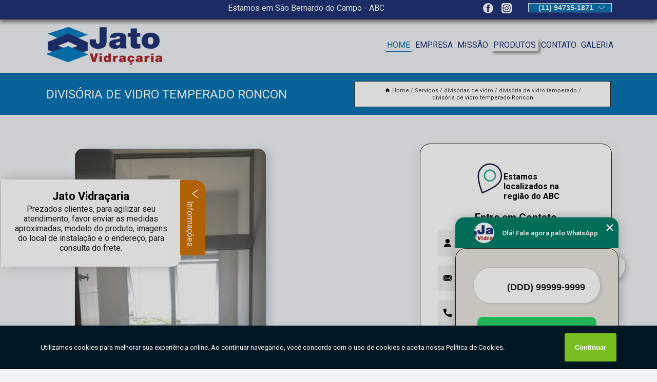

--- FILE ---
content_type: text/html; charset=utf-8
request_url: https://vidros.jatovidracaria.com.br/divisorias-de-vidro/divisoria-de-vidro-temperado/divisoria-de-vidro-temperado-roncon
body_size: 12260
content:
<!DOCTYPE html>
<!--[if lt IE 7]>
<html class="no-js lt-ie9 lt-ie8 lt-ie7"> <![endif]-->
<!--[if IE 7]>
<html class="no-js lt-ie9 lt-ie8"> <![endif]-->
<!--[if IE 8]>
<html class="no-js lt-ie9"> <![endif]-->
<!--[if gt IE 8]><!-->
<html class="no-js" lang="pt-br"> <!--<![endif]-->
<head>

<!-- Google Tag Manager -->
<script>(function(w,d,s,l,i){w[l]=w[l]||[];w[l].push({'gtm.start':
        new Date().getTime(),event:'gtm.js'});var f=d.getElementsByTagName(s)[0],
        j=d.createElement(s),dl=l!='dataLayer'?'&l='+l:'';j.async=true;j.src=
        'https://www.googletagmanager.com/gtm.js?id='+i+dl;f.parentNode.insertBefore(j,f);
        })(window,document,'script','dataLayer','GTM-5GP754V');</script>
        <!-- End Google Tag Manager -->


<link rel="preconnect" href="https://fonts.googleapis.com">
  <link rel="preconnect" href="https://fonts.gstatic.com" crossorigin>

  <link rel="preload" href="https://vidros.jatovidracaria.com.br/css/theme.css" as="style">
  <link rel="preload" href="https://vidros.jatovidracaria.com.br/css/main.css" as="style">
      
  <title>Divisória de Vidro Temperado Roncon - Divisória de Vidro Temperado        - Jato Vidraçaria Box de Vidro em São Bernardo do Campo</title>
    <meta charset="utf-8">
    <link rel="shortcut icon" href="https://vidros.jatovidracaria.com.br/imagens/favicon.ico">
    <base href="https://vidros.jatovidracaria.com.br/">
            <meta name="google-site-verification" content="rXg1StRiGNtw2YXh0owXDx3m_Ea0y7VGahpm1fgmhO0"/>
                <meta name="msvalidate.01" content="DCADF5EBCA288EB1BACCE4BA30DF813B"/>
    
        

    
      
    
    <meta name="keywords" content="divisória de vidro temperado, divisória, vidro, temperado">
    <meta name="viewport" content="width=device-width, initial-scale=1.0">
    <meta name="geo.position"
          content=";">
    <meta name="geo.region" content="">
    <meta name="geo.placename" content="">
    <meta name="ICBM"
          content=",">
    <meta name="robots" content="index,follow">
    <meta name="rating" content="General">
    <meta name="revisit-after" content="7 days">
    <meta name="author" content="Jato Vidraçaria">
    <meta property="og:region" content="Brasil">
    <meta property="og:title"
          content="Divisória de Vidro Temperado Roncon - Divisória de Vidro Temperado - Jato Vidraçaria Box de Vidro em São Bernardo do Campo">
    <meta property="og:type" content="article">
    <meta property="og:image"
          content="https://vidros.jatovidracaria.com.br/imagens/logo.png">
    <meta property="og:url"
          content="https://vidros.jatovidracaria.com.br/divisorias-de-vidro/divisoria-de-vidro-temperado/divisoria-de-vidro-temperado-roncon">
    <meta property="og:description" content="">
    <meta property="og:site_name" content="Jato Vidraçaria">
        <link rel="canonical" href="https://vidros.jatovidracaria.com.br/divisorias-de-vidro/divisoria-de-vidro-temperado/divisoria-de-vidro-temperado-roncon">
    <link rel="stylesheet" href="https://vidros.jatovidracaria.com.br/css/theme.css" >
    <link rel="stylesheet" href="https://vidros.jatovidracaria.com.br/css/main.css" >
    
    
    <!-- Desenvolvido por BUSCA CLIENTES - www.buscaclientes.com.br -->
</head> 

<body data-pagina="da11d827a386e445cb54ff39f3058ecc">

 <!-- Google Tag Manager (noscript) -->
 <noscript><iframe src="https://www.googletagmanager.com/ns.html?id=GTM-5GP754V"
        height="0" width="0" style="display:none;visibility:hidden"></iframe></noscript>
        <!-- End Google Tag Manager (noscript) -->

    <header>
          <!--  -->

  <!-- Inicio do Tell  -->
<div class="contact">

  <div class="wrapper">

    <div class="social-container">
      <ul class="social-icons">
      </ul>

    </div>

    <div class="tel">
      <div id="telefones">
        <p>(11) 94735-1871</p>
        <svg xmlns="http://www.w3.org/2000/svg" width="16" height="16" fill="currentColor" class="bi bi-chevron-down" viewBox="0 0 16 16">
        <path fill-rule="evenodd" d="M1.646 4.646a.5.5 0 0 1 .708 0L8 10.293l5.646-5.647a.5.5 0 0 1 .708.708l-6 6a.5.5 0 0 1-.708 0l-6-6a.5.5 0 0 1 0-.708z"/>
      </svg>
      </div>
      <div class="tel-dropdown">
       
        <p> (11) <span><a rel="nofollow" class="tel follow-click"
              data-origem="cabecalho-telefone-"
              title="Telefone  - Jato Vidraçaria"
              href="tel:+5511947351871">94735-1871</a>
          </span></p><p> (11) <span><a rel="nofollow" class="tel follow-click"
              data-origem="cabecalho-telefone-2"
              title="Telefone 2 - Jato Vidraçaria"
              href="tel:+551141218964">4121-8964</a>
          </span></p>        
      </div>

    </div>

  </div>
</div>
<!-- Fim do tel -->
<!-- -->
<nav class="navbar">
    <!--  -->  
  <div class="logo">
    <a href="https://vidros.jatovidracaria.com.br/" class="pagina-logo" data-area="paginaLogo"
      title="Jato Vidraçaria - Box de Vidro em São Bernardo do Campo">
      <img  src="https://vidros.jatovidracaria.com.br/imagens/logo.png" width="250" height="200"
       title="Logo - Jato Vidraçaria"
        alt="Divisória de Vidro Temperado Roncon - Divisória de Vidro Temperado - Jato Vidraçaria">
    </a>
  </div>
  <!-- -->
  
  <div class="hamburguer">
    <span></span>
    <span></span>
    <span></span>
  </div>

  <ul class="menu">
            <li><a class="btn-home" data-area="paginaHome"        href="https://vidros.jatovidracaria.com.br/"
        title="Home">Home</a></li>        <li><a         href="https://vidros.jatovidracaria.com.br/empresa"
        title="Empresa">Empresa</a></li>        <li><a         href="https://vidros.jatovidracaria.com.br/missao"
        title="Missão">Missão</a></li>        <li class="dropdown"><a         href="https://vidros.jatovidracaria.com.br/servicos"
        title="Serviços">Serviços</a>                            <ul class="sub-menu hidden">                        <li class="dropdown"><a
                                href="https://vidros.jatovidracaria.com.br/box-de-vidro-para-banheiros"
                                title="box de vidro para banheiros">Box de vidro para banheiros</a>
                        
                        </li>                        <li class="dropdown"><a
                                href="https://vidros.jatovidracaria.com.br/box-para-cozinhas"
                                title="box para cozinhas">Box para cozinhas</a>
                        
                        </li>                        <li class="dropdown"><a
                                href="https://vidros.jatovidracaria.com.br/coberturas-de-vidro"
                                title="coberturas de vidro">Coberturas de vidro</a>
                        
                        </li>                        <li class="dropdown"><a
                                href="https://vidros.jatovidracaria.com.br/divisorias-de-vidro"
                                title="divisórias de vidro">Divisórias de vidro</a>
                        
                        </li>                        <li class="dropdown"><a
                                href="https://vidros.jatovidracaria.com.br/envidracamentos-de-sacadas"
                                title="envidraçamentos de sacadas">Envidraçamentos de sacadas</a>
                        
                        </li>                        <li class="dropdown"><a
                                href="https://vidros.jatovidracaria.com.br/espelhos"
                                title="espelhos">Espelhos</a>
                        
                        </li>                        <li class="dropdown"><a
                                href="https://vidros.jatovidracaria.com.br/fechamento-de-sacadas"
                                title="fechamento de sacadas">Fechamento de sacadas</a>
                        
                        </li>                        <li class="dropdown"><a
                                href="https://vidros.jatovidracaria.com.br/guarda-corpo"
                                title="guarda corpo">Guarda corpo</a>
                        
                        </li>                        <li class="dropdown"><a
                                href="https://vidros.jatovidracaria.com.br/instalacao-de-vidros"
                                title="instalação de vidros">Instalação de vidros</a>
                        
                        </li>                        <li class="dropdown"><a
                                href="https://vidros.jatovidracaria.com.br/vidros"
                                title="vidros">Vidros</a>
                        
                        </li></ul>
            </li>        <li><a         href="https://vidros.jatovidracaria.com.br/contato"
        title="Contato">Contato</a></li>
  </ul>

</nav>
    </header>

    <main>
    <div class="wrapper" id="wrapper-category">
    <h1 class="title-wrapper">Divisória de Vidro Temperado Roncon</h1>
        <div class="container">

<div id="breadcrumb">
		<ol itemscope itemtype="http://schema.org/BreadcrumbList">
								<li><img width="10" height="10" alt="svgImg" src="[data-uri]" style="
					    margin: 1px 4px 0;
					"/>
					<li itemprop="itemListElement" itemscope
						itemtype="http://schema.org/ListItem">
						<a itemprop="item" href="https://vidros.jatovidracaria.com.br/">
							<span itemprop="name">Home</span></a>
						<meta itemprop="position" content="1"/>
					</li>
											<li itemprop="itemListElement" itemscope itemtype="http://schema.org/ListItem">
							<a itemprop="item"
							   href="https://vidros.jatovidracaria.com.br/servicos">
								<span itemprop="name">Serviços</span></a>
							<meta itemprop="position" content="2"/>
						</li>
												<li itemprop="itemListElement" itemscope itemtype="http://schema.org/ListItem">
							<a itemprop="item"
							   href="https://vidros.jatovidracaria.com.br/divisorias-de-vidro">
								<span itemprop="name">divisórias de vidro</span></a>
							<meta itemprop="position" content="3"/>
						</li>
												<li itemprop="itemListElement" itemscope itemtype="http://schema.org/ListItem">
							<a itemprop="item"
							   href="https://vidros.jatovidracaria.com.br/divisoria-de-vidro-temperado">
								<span itemprop="name">divisória de vidro temperado</span></a>
							<meta itemprop="position" content="4"/>
						</li>
												<li><span>divisória de vidro temperado Roncon</span></li>
								</ol>
</div>

</div>

    </div>
        <div class="wrapper text">
            <article class="readMore">
           		<img class="imagem-pagina" src="https://vidros.jatovidracaria.com.br/imagens/divisoria-de-vidro-temperado.png"
                    onclick="openmodal();"
                    id="imagem-"
                    alt="Divisória de Vidro Temperado Roncon - Divisória de Vidro Temperado"
                    title="Divisória de Vidro Temperado Roncon - Divisória de Vidro Temperado"
                    width="380" height="380"
                    >
                    <span style="
                        font-size: 12px;

                    ">Clique na imagem para expandir
                    </span>
                <p>A divisória de vidro temperado Roncon pode ser utilizada em ambientes profissionais, como em escritórios, lojas e clínicas, por exemplo.</p>                <h2>Buscando divisória de vidro temperado Roncon?</h2> <p>Ao se tratar de VIDROS E VIDRAÇARIAS é encontrada por meio da empresa Jato Vidraçaria serviços como Box para cozinhas em São Bernardo do Campo, Box de vidro para banheiros e Guarda corpo. Tudo isso só é possível graças ao time de profissionais especializados e as instalações de alto padrão. Contamos com uma equipe altamente treinada para atender nossos clientes.</p><h2>Conte com uma clínica referência quando o assunto é <strong>Box de vidro para banheiros</strong>.</h2><p>Com foco na região de São Bernardo do Campo, o Jato Vidraçaria oferece atendimento com profissionais qualificados que possuem ampla experiência no segmento de VIDROS E VIDRAÇARIAS.</p><p>Somos uma refêrencia, conheça os nossos serviços: </p><ul><li>Box de vidro para banheiros</li><li>Box para cozinhas</li><li>Coberturas de vidro</li> <p>Nossos profissionais estão prontos para atendê-lo adequadamente, nós oferecermos, além do que já foi citado, outros serviços, como por exemplo, Vidraçarias e Guarda Corpos. Por isso, fale conosco e saiba mais.</p>            </article>



            <div class="collum-subject" style="max-width : 600px; margin-top: 20px;">
                <div class="formCotacao">
    <form action="https://vidros.jatovidracaria.com.br/enviar-cotacao" id="formulario-cotacao" method="post">
        <div class="header">
            <h3>Entre em Contato</h3>
        </div>
        <input type="hidden" name="acao" value="cotacao">
        <input type="hidden" name="produto_nome" value="">
        <input class="url-atual" type="hidden" name="produto_url" value="">
        <input class="url-atual" type="hidden" name="produto_ref" value="">
        <input type="hidden" name="imagem" value="" />
        <input type="hidden" name="site" value="https://vidros.jatovidracaria.com.br/" />
        <input type="hidden" name="email" value="contato@jatovidracaria.com.br" />
                <input type="hidden" name="projeto" value="6120" />

        <div class="item-form" id="campos-formulario">
            
        <img  alt="user" width="16" height="16" src="https://vidros.jatovidracaria.com.br/imagens/user.png" class= "icon-form">

            <input  type="text" name="nome" placeholder="Nome" required>
    
            <p class="error-message" id="erro_nome"></p>
            <img alt="mail" width="16" height="16" src="https://vidros.jatovidracaria.com.br/imagens/email.png" class= "icon-form">

            <input  type="email" name="email_contato"
                placeholder="Email" required>
            <p class="error-message" id="erro_email_contato"></p>
            <img alt="tel" width="16" height="16" src="https://vidros.jatovidracaria.com.br/imagens/call.png" class= "icon-form">

            <input  type="text" name="telefone"
                class="telefone" placeholder="Telefone" required>
            
            <p class="error-message" id="erro_telefone"></p>

            <p class="error-message" id="erro_palavra"></p>
        </div>

        <div class="item-form" id="mensagem-formulario">
        <img  alt="message" width="16" height="16" src="https://vidros.jatovidracaria.com.br/imagens/comment.png" class= "icon-form">

            <textarea  name="mensagem"
                placeholder="Sua mensagem"></textarea>
            <p class="error-message" id="erro_mensagem"></p>
           
        </div>
        <div class="clear"></div>

        <div class="cta-formulario">
            <div class="seguranca-cta-formulario">
                <div class="item-cta">
                                        <div class="g-recaptcha" data-sitekey="6Lfn2Y8jAAAAAC-fsLIV9FqXpUndUBfoe9hhNjsR">
                    </div>
                                    </div>
                <div class="item-cta">
                <button type="button" id="btn-enviar-cotacao" class="btn-verde">Enviar</button>

                    <img  loading="lazy" src="imagens/ajax-loader.gif"  class="image-loading" id="loader-ajax" alt="Aguarde..."
                        title="Aguarde..." style="display:none">
                </div>
            </div>
        </div>

        

    </form>
    </div>
    

    
            </div>



        </div>

        <div class="categorias">
            <div id="prova_social" class="prova_social owl-carousel owl-theme"><div class="item"><div class="review" itemscope itemtype="https://schema.org/Review"><div class="item_review" itemprop="itemReviewed" itemscope itemtype="https://schema.org/Organization"><span itemprop="name">Jato Vidraçaria</span></div><span itemprop="reviewRating" itemscope itemtype="https://schema.org/Rating"> <span class="ration" itemprop="ratingValue">5</span> </span> <b><span class="title" itemprop="name">"Recomendo!!"</span> </b><span itemprop="author" itemscope itemtype="https://schema.org/Person"> <span class="name" itemprop="name">Mauro Ramos</span> </span><span class="review_body" itemprop="reviewBody">Ótimo atendimento prazo instalação bem rápida e após serviço executado, instaladores deixam o local limpo</span></div></div><div class="item"><div class="review" itemscope itemtype="https://schema.org/Review"><div class="item_review" itemprop="itemReviewed" itemscope itemtype="https://schema.org/Organization"><span itemprop="name">Jato Vidraçaria</span></div><span itemprop="reviewRating" itemscope itemtype="https://schema.org/Rating"> <span class="ration" itemprop="ratingValue">5</span> </span> <b><span class="title" itemprop="name">"Recomendo!!"</span> </b><span itemprop="author" itemscope itemtype="https://schema.org/Person"> <span class="name" itemprop="name">Alessandro Pinheiro</span> </span><span class="review_body" itemprop="reviewBody">Serviço muito bem feito. Atendimento antes do prazo. Muito bom!</span></div></div><div class="item"><div class="review" itemscope itemtype="https://schema.org/Review"><div class="item_review" itemprop="itemReviewed" itemscope itemtype="https://schema.org/Organization"><span itemprop="name">Jato Vidraçaria</span></div><span itemprop="reviewRating" itemscope itemtype="https://schema.org/Rating"> <span class="ration" itemprop="ratingValue">5</span> </span> <b><span class="title" itemprop="name">"Recomendo!!"</span> </b><span itemprop="author" itemscope itemtype="https://schema.org/Person"> <span class="name" itemprop="name">Aaine Poiani</span> </span><span class="review_body" itemprop="reviewBody">Prestaram um excelente atendimento desde quando solicitei o orçamento, até a instalação. Cumpriram prazo.  Os meninos que vieram instalar são super educados, deixaram o local limpo após instalação.</span></div></div><div class="item"><div class="review" itemscope itemtype="https://schema.org/Review"><div class="item_review" itemprop="itemReviewed" itemscope itemtype="https://schema.org/Organization"><span itemprop="name">Jato Vidraçaria</span></div><span itemprop="reviewRating" itemscope itemtype="https://schema.org/Rating"> <span class="ration" itemprop="ratingValue">5</span> </span> <b><span class="title" itemprop="name">"Recomendo!!"</span> </b><span itemprop="author" itemscope itemtype="https://schema.org/Person"> <span class="name" itemprop="name">Walter Messas</span> </span><span class="review_body" itemprop="reviewBody">Muito bom, bom preço,  pontualidade na entrega e ótima instalação. </span></div></div></div>        </div>

        <div class="categorias">
        
<h3 style="text-align: center">Pesquisas relacionadas</h3>

        <div id="owl-thumbs" class="owl-carousel owl-theme">
                <div class="item img-big">
            <figure>

            <a href="https://vidros.jatovidracaria.com.br/divisorias-de-vidro/divisoria-de-vidro-temperado/divisoria-de-vidro-para-escritorio-valores-silveiravila-suica" class="galeria-thumb"
               title="divisória de vidro para escritório valores Silveira	Vila Suíça">
                <img loading="lazy" src="https://vidros.jatovidracaria.com.br/imagens/thumb/divisoria-de-vidro-para-escritorio-valores.png" alt="divisória de vidro para escritório valores Silveira	Vila Suíça"
                     title="divisória de vidro para escritório valores Silveira	Vila Suíça" width="160" height="160"></a>

                     <figcaption> <h4>
                <a href="https://vidros.jatovidracaria.com.br/divisorias-de-vidro/divisoria-de-vidro-temperado/divisoria-de-vidro-para-escritorio-valores-silveiravila-suica" class="lightbox titulo-galeria"
                   title="divisória de vidro para escritório valores Silveira	Vila Suíça">divisória de vidro para escritório valores Silveira	Vila Suíça</a></h4>
                   </a></figcaption>
            
            </figure>
            
        </div>
    
                <div class="item img-big">
            <figure>

            <a href="https://vidros.jatovidracaria.com.br/divisorias-de-vidro/divisoria-de-vidro-temperado/preco-de-divisoria-de-vidro-para-cozinha-vila-euclides" class="galeria-thumb"
               title="preço de divisória de vidro para cozinha Vila Euclides">
                <img loading="lazy" src="https://vidros.jatovidracaria.com.br/imagens/thumb/preco-de-divisoria-de-vidro-para-cozinha.png" alt="preço de divisória de vidro para cozinha Vila Euclides"
                     title="preço de divisória de vidro para cozinha Vila Euclides" width="160" height="160"></a>

                     <figcaption> <h4>
                <a href="https://vidros.jatovidracaria.com.br/divisorias-de-vidro/divisoria-de-vidro-temperado/preco-de-divisoria-de-vidro-para-cozinha-vila-euclides" class="lightbox titulo-galeria"
                   title="preço de divisória de vidro para cozinha Vila Euclides">preço de divisória de vidro para cozinha Vila Euclides</a></h4>
                   </a></figcaption>
            
            </figure>
            
        </div>
    
                <div class="item img-big">
            <figure>

            <a href="https://vidros.jatovidracaria.com.br/divisorias-de-vidro/divisoria-de-vidro-temperado/orcamento-de-divisoria-de-vidro-jardim-laura" class="galeria-thumb"
               title="orçamento de divisória de vidro Jardim Laura">
                <img loading="lazy" src="https://vidros.jatovidracaria.com.br/imagens/thumb/orcamento-de-divisoria-de-vidro.jpg" alt="orçamento de divisória de vidro Jardim Laura"
                     title="orçamento de divisória de vidro Jardim Laura" width="160" height="160"></a>

                     <figcaption> <h4>
                <a href="https://vidros.jatovidracaria.com.br/divisorias-de-vidro/divisoria-de-vidro-temperado/orcamento-de-divisoria-de-vidro-jardim-laura" class="lightbox titulo-galeria"
                   title="orçamento de divisória de vidro Jardim Laura">orçamento de divisória de vidro Jardim Laura</a></h4>
                   </a></figcaption>
            
            </figure>
            
        </div>
    
                <div class="item img-big">
            <figure>

            <a href="https://vidros.jatovidracaria.com.br/divisorias-de-vidro/divisoria-de-vidro-temperado/preco-de-divisoria-de-vidro-vila-falchi" class="galeria-thumb"
               title="preço de divisória de vidro Vila Falchi">
                <img loading="lazy" src="https://vidros.jatovidracaria.com.br/imagens/thumb/preco-de-divisoria-de-vidro.png" alt="preço de divisória de vidro Vila Falchi"
                     title="preço de divisória de vidro Vila Falchi" width="160" height="160"></a>

                     <figcaption> <h4>
                <a href="https://vidros.jatovidracaria.com.br/divisorias-de-vidro/divisoria-de-vidro-temperado/preco-de-divisoria-de-vidro-vila-falchi" class="lightbox titulo-galeria"
                   title="preço de divisória de vidro Vila Falchi">preço de divisória de vidro Vila Falchi</a></h4>
                   </a></figcaption>
            
            </figure>
            
        </div>
    
                <div class="item img-big">
            <figure>

            <a href="https://vidros.jatovidracaria.com.br/divisorias-de-vidro/divisoria-de-vidro-temperado/divisoria-de-vidro-para-loja-valores-vila-tibirica" class="galeria-thumb"
               title="divisória de vidro para loja valores Vila Tibiriçá">
                <img loading="lazy" src="https://vidros.jatovidracaria.com.br/imagens/thumb/divisoria-de-vidro-para-loja-valores.jpg" alt="divisória de vidro para loja valores Vila Tibiriçá"
                     title="divisória de vidro para loja valores Vila Tibiriçá" width="160" height="160"></a>

                     <figcaption> <h4>
                <a href="https://vidros.jatovidracaria.com.br/divisorias-de-vidro/divisoria-de-vidro-temperado/divisoria-de-vidro-para-loja-valores-vila-tibirica" class="lightbox titulo-galeria"
                   title="divisória de vidro para loja valores Vila Tibiriçá">divisória de vidro para loja valores Vila Tibiriçá</a></h4>
                   </a></figcaption>
            
            </figure>
            
        </div>
    
                <div class="item img-big">
            <figure>

            <a href="https://vidros.jatovidracaria.com.br/divisorias-de-vidro/divisoria-de-vidro-temperado/orcamento-de-divisoria-de-vidro-escritorio-parque-novo-oratorio" class="galeria-thumb"
               title="orçamento de divisória de vidro escritório Parque Novo Oratório">
                <img loading="lazy" src="https://vidros.jatovidracaria.com.br/imagens/thumb/orcamento-de-divisoria-de-vidro-escritorio.png" alt="orçamento de divisória de vidro escritório Parque Novo Oratório"
                     title="orçamento de divisória de vidro escritório Parque Novo Oratório" width="160" height="160"></a>

                     <figcaption> <h4>
                <a href="https://vidros.jatovidracaria.com.br/divisorias-de-vidro/divisoria-de-vidro-temperado/orcamento-de-divisoria-de-vidro-escritorio-parque-novo-oratorio" class="lightbox titulo-galeria"
                   title="orçamento de divisória de vidro escritório Parque Novo Oratório">orçamento de divisória de vidro escritório Parque Novo Oratório</a></h4>
                   </a></figcaption>
            
            </figure>
            
        </div>
    
                <div class="item img-big">
            <figure>

            <a href="https://vidros.jatovidracaria.com.br/divisorias-de-vidro/divisoria-de-vidro-temperado/divisoria-de-vidro-para-apartamento-jardim-laura" class="galeria-thumb"
               title="divisória de vidro para apartamento Jardim Laura">
                <img loading="lazy" src="https://vidros.jatovidracaria.com.br/imagens/thumb/divisoria-de-vidro-para-apartamento.jpg" alt="divisória de vidro para apartamento Jardim Laura"
                     title="divisória de vidro para apartamento Jardim Laura" width="160" height="160"></a>

                     <figcaption> <h4>
                <a href="https://vidros.jatovidracaria.com.br/divisorias-de-vidro/divisoria-de-vidro-temperado/divisoria-de-vidro-para-apartamento-jardim-laura" class="lightbox titulo-galeria"
                   title="divisória de vidro para apartamento Jardim Laura">divisória de vidro para apartamento Jardim Laura</a></h4>
                   </a></figcaption>
            
            </figure>
            
        </div>
    
                <div class="item img-big">
            <figure>

            <a href="https://vidros.jatovidracaria.com.br/divisorias-de-vidro/divisoria-de-vidro-temperado/divisoria-de-vidro-para-consultorio-precos-ribeirao-pires" class="galeria-thumb"
               title="divisória de vidro para consultório preços Ribeirão Pires">
                <img loading="lazy" src="https://vidros.jatovidracaria.com.br/imagens/thumb/divisoria-de-vidro-para-consultorio-precos.jpg" alt="divisória de vidro para consultório preços Ribeirão Pires"
                     title="divisória de vidro para consultório preços Ribeirão Pires" width="160" height="160"></a>

                     <figcaption> <h4>
                <a href="https://vidros.jatovidracaria.com.br/divisorias-de-vidro/divisoria-de-vidro-temperado/divisoria-de-vidro-para-consultorio-precos-ribeirao-pires" class="lightbox titulo-galeria"
                   title="divisória de vidro para consultório preços Ribeirão Pires">divisória de vidro para consultório preços Ribeirão Pires</a></h4>
                   </a></figcaption>
            
            </figure>
            
        </div>
    
                <div class="item img-big">
            <figure>

            <a href="https://vidros.jatovidracaria.com.br/divisorias-de-vidro/divisoria-de-vidro-temperado/orcamento-de-divisoria-de-vidro-para-consultorio-condominio-maracana" class="galeria-thumb"
               title="orçamento de divisória de vidro para consultório Condomínio Maracanã">
                <img loading="lazy" src="https://vidros.jatovidracaria.com.br/imagens/thumb/orcamento-de-divisoria-de-vidro-para-consultorio.png" alt="orçamento de divisória de vidro para consultório Condomínio Maracanã"
                     title="orçamento de divisória de vidro para consultório Condomínio Maracanã" width="160" height="160"></a>

                     <figcaption> <h4>
                <a href="https://vidros.jatovidracaria.com.br/divisorias-de-vidro/divisoria-de-vidro-temperado/orcamento-de-divisoria-de-vidro-para-consultorio-condominio-maracana" class="lightbox titulo-galeria"
                   title="orçamento de divisória de vidro para consultório Condomínio Maracanã">orçamento de divisória de vidro para consultório Condomínio Maracanã</a></h4>
                   </a></figcaption>
            
            </figure>
            
        </div>
    
                <div class="item img-big">
            <figure>

            <a href="https://vidros.jatovidracaria.com.br/divisorias-de-vidro/divisoria-de-vidro-temperado/divisoria-de-vidro-para-escritorio-precos-casa-branca" class="galeria-thumb"
               title="divisória de vidro para escritório preços Casa Branca">
                <img loading="lazy" src="https://vidros.jatovidracaria.com.br/imagens/thumb/divisoria-de-vidro-para-escritorio-precos.jpg" alt="divisória de vidro para escritório preços Casa Branca"
                     title="divisória de vidro para escritório preços Casa Branca" width="160" height="160"></a>

                     <figcaption> <h4>
                <a href="https://vidros.jatovidracaria.com.br/divisorias-de-vidro/divisoria-de-vidro-temperado/divisoria-de-vidro-para-escritorio-precos-casa-branca" class="lightbox titulo-galeria"
                   title="divisória de vidro para escritório preços Casa Branca">divisória de vidro para escritório preços Casa Branca</a></h4>
                   </a></figcaption>
            
            </figure>
            
        </div>
    
            </div>

        </div>
        <div class="copyright">O conteúdo do texto
            "<strong>Divisória de Vidro Temperado Roncon</strong>" é de direito reservado. Sua
            reprodução, parcial ou total, mesmo citando nossos links, é proibida sem a autorização do autor.
            Crime de violação de direito autoral &ndash; artigo 184 do Código Penal &ndash; <a
                title="Lei de direitos autorais" target="_blank"
                href="http://www.planalto.gov.br/Ccivil_03/Leis/L9610.htm" rel="noreferrer">Lei 9610/98 - Lei
                de direitos autorais</a>.
        </div>

    </main>
    </div><!-- .wrapper -->

    <div id="modal_img" hidden>
            <div class="ogranize_modal">
                <span onclick="closedmodal();"> X </span>
                <img class="showimg" src="https://vidros.jatovidracaria.com.br/imagens/divisoria-de-vidro-temperado.png"
                alt="Divisória de Vidro Temperado Roncon - Divisória de Vidro Temperado"
                    title="Divisória de Vidro Temperado Roncon - Divisória de Vidro Temperado">
            </div>
    </div>

    <footer>
    <aside class="categorias-footer">
        <h2>
            <a href="https://vidros.jatovidracaria.com.br/servicos"
                title="Serviços - Jato Vidraçaria Box de Vidro em São Bernardo do Campo">Serviços</a>
        </h2>
        <nav>
            <ul class="cssmenu" id="accordian">
                                <li class="dropdown">
                    <a class="dropdown-toggle" href="https://vidros.jatovidracaria.com.br/box-de-vidro-para-banheiros"
                        title="Box de Vidro para Banheiros">Box de Vidro para Banheiros</a>
                    <ul class="sub-menu subcategoria-menu">
                                                <li>
                            <a href="https://vidros.jatovidracaria.com.br/box-de-acrilico-para-banheiro"
                                title="Box de Acrílico para Banheiro">Box de Acrílico para Banheiro</a>
                        </li>

                                                <li>
                            <a href="https://vidros.jatovidracaria.com.br/box-de-vidro-conjugado-com-banheira"
                                title="Box de Vidro Conjugado com Banheira">Box de Vidro Conjugado com Banheira</a>
                        </li>

                                                <li>
                            <a href="https://vidros.jatovidracaria.com.br/box-de-vidro-de-abrir-para-banheiro"
                                title="Box de Vidro de Abrir para Banheiro">Box de Vidro de Abrir para Banheiro</a>
                        </li>

                                                <li>
                            <a href="https://vidros.jatovidracaria.com.br/box-de-vidro-de-canto-para-banheiro"
                                title="Box de Vidro de Canto para Banheiro">Box de Vidro de Canto para Banheiro</a>
                        </li>

                                                <li>
                            <a href="https://vidros.jatovidracaria.com.br/box-de-vidro-de-correr-para-banheiro"
                                title="Box de Vidro de Correr para Banheiro">Box de Vidro de Correr para Banheiro</a>
                        </li>

                                                <li>
                            <a href="https://vidros.jatovidracaria.com.br/box-de-vidro-elegance-para-banheiro"
                                title="Box de Vidro Elegance para Banheiro">Box de Vidro Elegance para Banheiro</a>
                        </li>

                                                <li>
                            <a href="https://vidros.jatovidracaria.com.br/box-de-vidro-para-banheiro"
                                title="Box de Vidro para Banheiro">Box de Vidro para Banheiro</a>
                        </li>

                                                <li>
                            <a href="https://vidros.jatovidracaria.com.br/box-de-vidro-para-banheiro-de-apartamento"
                                title="Box de Vidro para Banheiro de Apartamento">Box de Vidro para Banheiro de Apartamento</a>
                        </li>

                                                <li>
                            <a href="https://vidros.jatovidracaria.com.br/box-de-vidro-para-banheiro-sao-bernardo-do-campo"
                                title="Box de Vidro para Banheiro São Bernardo do Campo">Box de Vidro para Banheiro São Bernardo do Campo</a>
                        </li>

                                                <li>
                            <a href="https://vidros.jatovidracaria.com.br/box-de-vidro-para-banheiro-sao-caetano-do-sul"
                                title="Box de Vidro para Banheiro São Caetano do Sul">Box de Vidro para Banheiro São Caetano do Sul</a>
                        </li>

                                                <li>
                            <a href="https://vidros.jatovidracaria.com.br/box-de-vidro-sob-medida-para-banheiro"
                                title="Box de Vidro sob Medida para Banheiro">Box de Vidro sob Medida para Banheiro</a>
                        </li>

                                                <li>
                            <a href="https://vidros.jatovidracaria.com.br/manutencao-de-box-de-banheiro"
                                title="Manutenção de Box de Banheiro">Manutenção de Box de Banheiro</a>
                        </li>

                                            </ul>
                </li>
                                <li class="dropdown">
                    <a class="dropdown-toggle" href="https://vidros.jatovidracaria.com.br/box-para-cozinhas"
                        title="Box para Cozinhas">Box para Cozinhas</a>
                    <ul class="sub-menu subcategoria-menu">
                                                <li>
                            <a href="https://vidros.jatovidracaria.com.br/box-de-vidro-elegance-para-cozinha"
                                title="Box de Vidro Elegance para Cozinha">Box de Vidro Elegance para Cozinha</a>
                        </li>

                                                <li>
                            <a href="https://vidros.jatovidracaria.com.br/box-de-vidro-para-cozinha"
                                title="Box de Vidro para Cozinha">Box de Vidro para Cozinha</a>
                        </li>

                                                <li>
                            <a href="https://vidros.jatovidracaria.com.br/box-de-vidro-para-cozinha-de-apartamento"
                                title="Box de Vidro para Cozinha de Apartamento">Box de Vidro para Cozinha de Apartamento</a>
                        </li>

                                                <li>
                            <a href="https://vidros.jatovidracaria.com.br/box-de-vidro-para-cozinha-grande"
                                title="Box de Vidro para Cozinha Grande">Box de Vidro para Cozinha Grande</a>
                        </li>

                                                <li>
                            <a href="https://vidros.jatovidracaria.com.br/box-de-vidro-para-cozinha-pequena"
                                title="Box de Vidro para Cozinha Pequena">Box de Vidro para Cozinha Pequena</a>
                        </li>

                                                <li>
                            <a href="https://vidros.jatovidracaria.com.br/box-de-vidro-para-cozinha-sao-bernardo-do-campo"
                                title="Box de Vidro para Cozinha São Bernardo do Campo">Box de Vidro para Cozinha São Bernardo do Campo</a>
                        </li>

                                                <li>
                            <a href="https://vidros.jatovidracaria.com.br/box-de-vidro-para-cozinha-sao-caetano-do-sul"
                                title="Box de Vidro para Cozinha São Caetano do Sul">Box de Vidro para Cozinha São Caetano do Sul</a>
                        </li>

                                                <li>
                            <a href="https://vidros.jatovidracaria.com.br/box-de-vidro-sob-medida-para-cozinha"
                                title="Box de Vidro sob Medida para Cozinha">Box de Vidro sob Medida para Cozinha</a>
                        </li>

                                                <li>
                            <a href="https://vidros.jatovidracaria.com.br/box-de-vidro-temperado-para-cozinha"
                                title="Box de Vidro Temperado para Cozinha">Box de Vidro Temperado para Cozinha</a>
                        </li>

                                                <li>
                            <a href="https://vidros.jatovidracaria.com.br/box-para-cozinha-e-lavanderia"
                                title="Box para Cozinha e Lavanderia">Box para Cozinha e Lavanderia</a>
                        </li>

                                                <li>
                            <a href="https://vidros.jatovidracaria.com.br/box-para-pia-de-cozinha"
                                title="Box para Pia de Cozinha">Box para Pia de Cozinha</a>
                        </li>

                                                <li>
                            <a href="https://vidros.jatovidracaria.com.br/manutencao-de-box-de-vidro"
                                title="Manutenção de Box de Vidro">Manutenção de Box de Vidro</a>
                        </li>

                                            </ul>
                </li>
                                <li class="dropdown">
                    <a class="dropdown-toggle" href="https://vidros.jatovidracaria.com.br/coberturas-de-vidro"
                        title="Coberturas de Vidro">Coberturas de Vidro</a>
                    <ul class="sub-menu subcategoria-menu">
                                                <li>
                            <a href="https://vidros.jatovidracaria.com.br/cobertura-de-vidro"
                                title="Cobertura de Vidro">Cobertura de Vidro</a>
                        </li>

                                                <li>
                            <a href="https://vidros.jatovidracaria.com.br/cobertura-de-vidro-para-apartamento"
                                title="Cobertura de Vidro para Apartamento">Cobertura de Vidro para Apartamento</a>
                        </li>

                                                <li>
                            <a href="https://vidros.jatovidracaria.com.br/cobertura-de-vidro-para-sacada"
                                title="Cobertura de Vidro para Sacada">Cobertura de Vidro para Sacada</a>
                        </li>

                                                <li>
                            <a href="https://vidros.jatovidracaria.com.br/cobertura-de-vidro-para-varanda"
                                title="Cobertura de Vidro para Varanda">Cobertura de Vidro para Varanda</a>
                        </li>

                                                <li>
                            <a href="https://vidros.jatovidracaria.com.br/cobertura-de-vidro-residencial"
                                title="Cobertura de Vidro Residencial">Cobertura de Vidro Residencial</a>
                        </li>

                                                <li>
                            <a href="https://vidros.jatovidracaria.com.br/cobertura-de-vidro-retratil"
                                title="Cobertura de Vidro Retrátil">Cobertura de Vidro Retrátil</a>
                        </li>

                                                <li>
                            <a href="https://vidros.jatovidracaria.com.br/cobertura-de-vidro-sao-bernardo-do-campo"
                                title="Cobertura de Vidro São Bernardo do Campo">Cobertura de Vidro São Bernardo do Campo</a>
                        </li>

                                                <li>
                            <a href="https://vidros.jatovidracaria.com.br/cobertura-de-vidro-sao-caetano-do-sul"
                                title="Cobertura de Vidro São Caetano do Sul">Cobertura de Vidro São Caetano do Sul</a>
                        </li>

                                                <li>
                            <a href="https://vidros.jatovidracaria.com.br/cobertura-de-vidro-temperado"
                                title="Cobertura de Vidro Temperado">Cobertura de Vidro Temperado</a>
                        </li>

                                                <li>
                            <a href="https://vidros.jatovidracaria.com.br/cobertura-retratil-de-vidro"
                                title="Cobertura Retrátil de Vidro">Cobertura Retrátil de Vidro</a>
                        </li>

                                                <li>
                            <a href="https://vidros.jatovidracaria.com.br/cobertura-vidro-retratil"
                                title="Cobertura Vidro Retrátil">Cobertura Vidro Retrátil</a>
                        </li>

                                                <li>
                            <a href="https://vidros.jatovidracaria.com.br/manutencao-de-cobertura-de-vidro"
                                title="Manutenção de Cobertura de Vidro">Manutenção de Cobertura de Vidro</a>
                        </li>

                                            </ul>
                </li>
                                <li class="dropdown">
                    <a class="dropdown-toggle" href="https://vidros.jatovidracaria.com.br/divisorias-de-vidro"
                        title="Divisórias de Vidro">Divisórias de Vidro</a>
                    <ul class="sub-menu subcategoria-menu">
                                                <li>
                            <a href="https://vidros.jatovidracaria.com.br/divisoria-de-vidro"
                                title="Divisória de Vidro">Divisória de Vidro</a>
                        </li>

                                                <li>
                            <a href="https://vidros.jatovidracaria.com.br/divisoria-de-vidro-jateado"
                                title="Divisória de Vidro Jateado">Divisória de Vidro Jateado</a>
                        </li>

                                                <li>
                            <a href="https://vidros.jatovidracaria.com.br/divisoria-de-vidro-para-apartamento"
                                title="Divisória de Vidro para Apartamento">Divisória de Vidro para Apartamento</a>
                        </li>

                                                <li>
                            <a href="https://vidros.jatovidracaria.com.br/divisoria-de-vidro-para-clinica"
                                title="Divisória de Vidro para Clínica">Divisória de Vidro para Clínica</a>
                        </li>

                                                <li>
                            <a href="https://vidros.jatovidracaria.com.br/divisoria-de-vidro-para-consultorio"
                                title="Divisória de Vidro para Consultório">Divisória de Vidro para Consultório</a>
                        </li>

                                                <li>
                            <a href="https://vidros.jatovidracaria.com.br/divisoria-de-vidro-para-cozinha"
                                title="Divisória de Vidro para Cozinha">Divisória de Vidro para Cozinha</a>
                        </li>

                                                <li>
                            <a href="https://vidros.jatovidracaria.com.br/divisoria-de-vidro-para-escritorio"
                                title="Divisória de Vidro para Escritório">Divisória de Vidro para Escritório</a>
                        </li>

                                                <li>
                            <a href="https://vidros.jatovidracaria.com.br/divisoria-de-vidro-para-loja"
                                title="Divisória de Vidro para Loja">Divisória de Vidro para Loja</a>
                        </li>

                                                <li>
                            <a href="https://vidros.jatovidracaria.com.br/divisoria-de-vidro-sao-bernardo-do-campo"
                                title="Divisória de Vidro São Bernardo do Campo">Divisória de Vidro São Bernardo do Campo</a>
                        </li>

                                                <li>
                            <a href="https://vidros.jatovidracaria.com.br/divisoria-de-vidro-sao-caetano-do-sul"
                                title="Divisória de Vidro São Caetano do Sul">Divisória de Vidro São Caetano do Sul</a>
                        </li>

                                                <li>
                            <a href="https://vidros.jatovidracaria.com.br/divisoria-de-vidro-temperado"
                                title="Divisória de Vidro Temperado">Divisória de Vidro Temperado</a>
                        </li>

                                                <li>
                            <a href="https://vidros.jatovidracaria.com.br/manutencao-de-divisoria-de-vidro"
                                title="Manutenção de Divisória de Vidro">Manutenção de Divisória de Vidro</a>
                        </li>

                                            </ul>
                </li>
                                <li class="dropdown">
                    <a class="dropdown-toggle" href="https://vidros.jatovidracaria.com.br/envidracamentos-de-sacadas"
                        title="Envidraçamentos de Sacadas">Envidraçamentos de Sacadas</a>
                    <ul class="sub-menu subcategoria-menu">
                                                <li>
                            <a href="https://vidros.jatovidracaria.com.br/envidracamento-de-sacada"
                                title="Envidraçamento de Sacada">Envidraçamento de Sacada</a>
                        </li>

                                                <li>
                            <a href="https://vidros.jatovidracaria.com.br/envidracamento-de-sacada-automatizado"
                                title="Envidraçamento de Sacada Automatizado">Envidraçamento de Sacada Automatizado</a>
                        </li>

                                                <li>
                            <a href="https://vidros.jatovidracaria.com.br/envidracamento-de-sacada-com-roldanas"
                                title="Envidraçamento de Sacada com Roldanas">Envidraçamento de Sacada com Roldanas</a>
                        </li>

                                                <li>
                            <a href="https://vidros.jatovidracaria.com.br/envidracamento-de-sacada-com-vidro-fume"
                                title="Envidraçamento de Sacada com Vidro Fumê">Envidraçamento de Sacada com Vidro Fumê</a>
                        </li>

                                                <li>
                            <a href="https://vidros.jatovidracaria.com.br/envidracamento-de-sacada-retratil"
                                title="Envidraçamento de Sacada Retrátil">Envidraçamento de Sacada Retrátil</a>
                        </li>

                                                <li>
                            <a href="https://vidros.jatovidracaria.com.br/envidracamento-de-sacada-sem-roldana"
                                title="Envidraçamento de Sacada sem Roldana">Envidraçamento de Sacada sem Roldana</a>
                        </li>

                                                <li>
                            <a href="https://vidros.jatovidracaria.com.br/envidracamento-de-sacada-sao-bernardo-do-campo"
                                title="Envidraçamento de Sacada São Bernardo do Campo">Envidraçamento de Sacada São Bernardo do Campo</a>
                        </li>

                                                <li>
                            <a href="https://vidros.jatovidracaria.com.br/envidracamento-de-sacada-sao-caetano-do-sul"
                                title="Envidraçamento de Sacada São Caetano do Sul">Envidraçamento de Sacada São Caetano do Sul</a>
                        </li>

                                                <li>
                            <a href="https://vidros.jatovidracaria.com.br/envidracamento-de-varanda-automatizado"
                                title="Envidraçamento de Varanda Automatizado">Envidraçamento de Varanda Automatizado</a>
                        </li>

                                                <li>
                            <a href="https://vidros.jatovidracaria.com.br/envidracamento-para-sacada"
                                title="Envidraçamento para Sacada">Envidraçamento para Sacada</a>
                        </li>

                                                <li>
                            <a href="https://vidros.jatovidracaria.com.br/envidracamento-para-sacada-pequena"
                                title="Envidraçamento para Sacada Pequena">Envidraçamento para Sacada Pequena</a>
                        </li>

                                                <li>
                            <a href="https://vidros.jatovidracaria.com.br/manutencao-de-envidracamento-de-sacada"
                                title="Manutenção de Envidraçamento de Sacada">Manutenção de Envidraçamento de Sacada</a>
                        </li>

                                            </ul>
                </li>
                                <li class="dropdown">
                    <a class="dropdown-toggle" href="https://vidros.jatovidracaria.com.br/espelhos"
                        title="Espelhos">Espelhos</a>
                    <ul class="sub-menu subcategoria-menu">
                                                <li>
                            <a href="https://vidros.jatovidracaria.com.br/espelho"
                                title="Espelho">Espelho</a>
                        </li>

                                                <li>
                            <a href="https://vidros.jatovidracaria.com.br/espelho-com-bisote"
                                title="Espelho com Bisotê">Espelho com Bisotê</a>
                        </li>

                                                <li>
                            <a href="https://vidros.jatovidracaria.com.br/espelho-com-led-manutencao-em-geral"
                                title="Espelho com Led Manutenção em Geral">Espelho com Led Manutenção em Geral</a>
                        </li>

                                                <li>
                            <a href="https://vidros.jatovidracaria.com.br/espelho-decorativo"
                                title="Espelho Decorativo">Espelho Decorativo</a>
                        </li>

                                                <li>
                            <a href="https://vidros.jatovidracaria.com.br/espelho-para-banheiro"
                                title="Espelho para Banheiro">Espelho para Banheiro</a>
                        </li>

                                                <li>
                            <a href="https://vidros.jatovidracaria.com.br/espelho-para-parede"
                                title="Espelho para Parede">Espelho para Parede</a>
                        </li>

                                                <li>
                            <a href="https://vidros.jatovidracaria.com.br/espelho-para-quarto"
                                title="Espelho para Quarto">Espelho para Quarto</a>
                        </li>

                                                <li>
                            <a href="https://vidros.jatovidracaria.com.br/espelho-para-sala"
                                title="Espelho para Sala">Espelho para Sala</a>
                        </li>

                                                <li>
                            <a href="https://vidros.jatovidracaria.com.br/espelho-redondo"
                                title="Espelho Redondo">Espelho Redondo</a>
                        </li>

                                                <li>
                            <a href="https://vidros.jatovidracaria.com.br/espelho-sao-bernardo-do-campo"
                                title="Espelho São Bernardo do Campo">Espelho São Bernardo do Campo</a>
                        </li>

                                                <li>
                            <a href="https://vidros.jatovidracaria.com.br/espelho-sao-caetano-do-sul"
                                title="Espelho São Caetano do Sul">Espelho São Caetano do Sul</a>
                        </li>

                                                <li>
                            <a href="https://vidros.jatovidracaria.com.br/espelho-sob-medida"
                                title="Espelho sob Medida">Espelho sob Medida</a>
                        </li>

                                            </ul>
                </li>
                                <li class="dropdown">
                    <a class="dropdown-toggle" href="https://vidros.jatovidracaria.com.br/fechamento-de-sacadas"
                        title="Fechamento de Sacadas">Fechamento de Sacadas</a>
                    <ul class="sub-menu subcategoria-menu">
                                                <li>
                            <a href="https://vidros.jatovidracaria.com.br/fechamento-de-sacada"
                                title="Fechamento de Sacada">Fechamento de Sacada</a>
                        </li>

                                                <li>
                            <a href="https://vidros.jatovidracaria.com.br/fechamento-de-sacada-com-cortina-de-vidro"
                                title="Fechamento de Sacada com Cortina de Vidro">Fechamento de Sacada com Cortina de Vidro</a>
                        </li>

                                                <li>
                            <a href="https://vidros.jatovidracaria.com.br/fechamento-de-sacada-com-vidro"
                                title="Fechamento de Sacada com Vidro">Fechamento de Sacada com Vidro</a>
                        </li>

                                                <li>
                            <a href="https://vidros.jatovidracaria.com.br/fechamento-de-sacada-sao-bernardo-do-campo"
                                title="Fechamento de Sacada São Bernardo do Campo">Fechamento de Sacada São Bernardo do Campo</a>
                        </li>

                                                <li>
                            <a href="https://vidros.jatovidracaria.com.br/fechamento-de-sacada-sao-caetano-do-sul"
                                title="Fechamento de Sacada São Caetano do Sul">Fechamento de Sacada São Caetano do Sul</a>
                        </li>

                                                <li>
                            <a href="https://vidros.jatovidracaria.com.br/fechamento-de-varanda"
                                title="Fechamento de Varanda">Fechamento de Varanda</a>
                        </li>

                                                <li>
                            <a href="https://vidros.jatovidracaria.com.br/fechamento-de-varanda-com-cortina-de-vidro"
                                title="Fechamento de Varanda com Cortina de Vidro">Fechamento de Varanda com Cortina de Vidro</a>
                        </li>

                                                <li>
                            <a href="https://vidros.jatovidracaria.com.br/fechamento-de-varanda-de-vidro"
                                title="Fechamento de Varanda de Vidro">Fechamento de Varanda de Vidro</a>
                        </li>

                                                <li>
                            <a href="https://vidros.jatovidracaria.com.br/fechamento-de-vidro-para-sacada"
                                title="Fechamento de Vidro para Sacada">Fechamento de Vidro para Sacada</a>
                        </li>

                                                <li>
                            <a href="https://vidros.jatovidracaria.com.br/fechamento-de-vidro-para-varanda"
                                title="Fechamento de Vidro para Varanda">Fechamento de Vidro para Varanda</a>
                        </li>

                                                <li>
                            <a href="https://vidros.jatovidracaria.com.br/fechamento-sacada-de-vidro"
                                title="Fechamento Sacada de Vidro">Fechamento Sacada de Vidro</a>
                        </li>

                                                <li>
                            <a href="https://vidros.jatovidracaria.com.br/manutencao-de-fechamento-de-sacada-de-vidro"
                                title="Manutenção de Fechamento de Sacada de Vidro">Manutenção de Fechamento de Sacada de Vidro</a>
                        </li>

                                            </ul>
                </li>
                                <li class="dropdown">
                    <a class="dropdown-toggle" href="https://vidros.jatovidracaria.com.br/guarda-corpo"
                        title="Guarda Corpo">Guarda Corpo</a>
                    <ul class="sub-menu subcategoria-menu">
                                                <li>
                            <a href="https://vidros.jatovidracaria.com.br/guarda-corpo-de-vidro"
                                title="Guarda Corpo de Vidro">Guarda Corpo de Vidro</a>
                        </li>

                                                <li>
                            <a href="https://vidros.jatovidracaria.com.br/guarda-corpo-de-vidro-para-escada"
                                title="Guarda Corpo de Vidro para Escada">Guarda Corpo de Vidro para Escada</a>
                        </li>

                                                <li>
                            <a href="https://vidros.jatovidracaria.com.br/guarda-corpo-de-vidro-para-sacada"
                                title="Guarda Corpo de Vidro para Sacada">Guarda Corpo de Vidro para Sacada</a>
                        </li>

                                                <li>
                            <a href="https://vidros.jatovidracaria.com.br/guarda-corpo-de-vidro-para-varanda"
                                title="Guarda Corpo de Vidro para Varanda">Guarda Corpo de Vidro para Varanda</a>
                        </li>

                                                <li>
                            <a href="https://vidros.jatovidracaria.com.br/guarda-corpo-de-vidro-sao-bernardo-do-campo"
                                title="Guarda Corpo de Vidro São Bernardo do Campo">Guarda Corpo de Vidro São Bernardo do Campo</a>
                        </li>

                                                <li>
                            <a href="https://vidros.jatovidracaria.com.br/guarda-corpo-de-vidro-sao-caetano-do-sul"
                                title="Guarda Corpo de Vidro São Caetano do Sul">Guarda Corpo de Vidro São Caetano do Sul</a>
                        </li>

                                                <li>
                            <a href="https://vidros.jatovidracaria.com.br/guarda-corpo-de-vidro-varanda"
                                title="Guarda Corpo de Vidro Varanda">Guarda Corpo de Vidro Varanda</a>
                        </li>

                                                <li>
                            <a href="https://vidros.jatovidracaria.com.br/guarda-corpo-escada"
                                title="Guarda Corpo Escada">Guarda Corpo Escada</a>
                        </li>

                                                <li>
                            <a href="https://vidros.jatovidracaria.com.br/guarda-corpo-para-escada"
                                title="Guarda Corpo para Escada">Guarda Corpo para Escada</a>
                        </li>

                                                <li>
                            <a href="https://vidros.jatovidracaria.com.br/guarda-corpo-para-piscina"
                                title="Guarda Corpo para Piscina">Guarda Corpo para Piscina</a>
                        </li>

                                                <li>
                            <a href="https://vidros.jatovidracaria.com.br/guarda-corpo-para-varanda"
                                title="Guarda Corpo para Varanda">Guarda Corpo para Varanda</a>
                        </li>

                                                <li>
                            <a href="https://vidros.jatovidracaria.com.br/manutencao-de-guarda-corpo"
                                title="Manutenção de Guarda Corpo">Manutenção de Guarda Corpo</a>
                        </li>

                                            </ul>
                </li>
                                <li class="dropdown">
                    <a class="dropdown-toggle" href="https://vidros.jatovidracaria.com.br/instalacao-de-vidros"
                        title="Instalação de Vidros">Instalação de Vidros</a>
                    <ul class="sub-menu subcategoria-menu">
                                                <li>
                            <a href="https://vidros.jatovidracaria.com.br/instalacao-de-box-de-vidro-para-banheiro"
                                title="Instalação de Box de Vidro para Banheiro">Instalação de Box de Vidro para Banheiro</a>
                        </li>

                                                <li>
                            <a href="https://vidros.jatovidracaria.com.br/instalacao-de-box-de-vidro-para-cozinha"
                                title="Instalação de Box de Vidro para Cozinha">Instalação de Box de Vidro para Cozinha</a>
                        </li>

                                                <li>
                            <a href="https://vidros.jatovidracaria.com.br/instalacao-de-cobertura-de-vidro"
                                title="Instalação de Cobertura de Vidro">Instalação de Cobertura de Vidro</a>
                        </li>

                                                <li>
                            <a href="https://vidros.jatovidracaria.com.br/instalacao-de-divisorias-de-vidro"
                                title="Instalação de Divisórias de Vidro">Instalação de Divisórias de Vidro</a>
                        </li>

                                                <li>
                            <a href="https://vidros.jatovidracaria.com.br/instalacao-de-fachada-de-vidro"
                                title="Instalação de Fachada de Vidro">Instalação de Fachada de Vidro</a>
                        </li>

                                                <li>
                            <a href="https://vidros.jatovidracaria.com.br/instalacao-de-guarda-corpo-de-vidro"
                                title="Instalação de Guarda Corpo de Vidro">Instalação de Guarda Corpo de Vidro</a>
                        </li>

                                                <li>
                            <a href="https://vidros.jatovidracaria.com.br/instalacao-de-janela-de-vidro"
                                title="Instalação de Janela de Vidro">Instalação de Janela de Vidro</a>
                        </li>

                                                <li>
                            <a href="https://vidros.jatovidracaria.com.br/instalacao-de-porta-de-vidro"
                                title="Instalação de Porta de Vidro">Instalação de Porta de Vidro</a>
                        </li>

                                                <li>
                            <a href="https://vidros.jatovidracaria.com.br/instalacao-de-tampo-de-vidro"
                                title="Instalação de Tampo de Vidro">Instalação de Tampo de Vidro</a>
                        </li>

                                                <li>
                            <a href="https://vidros.jatovidracaria.com.br/instalacao-de-vidro"
                                title="Instalação de Vidro">Instalação de Vidro</a>
                        </li>

                                                <li>
                            <a href="https://vidros.jatovidracaria.com.br/instalacao-de-vidro-sao-bernardo-do-campo"
                                title="Instalação de Vidro São Bernardo do Campo">Instalação de Vidro São Bernardo do Campo</a>
                        </li>

                                                <li>
                            <a href="https://vidros.jatovidracaria.com.br/instalacao-de-vidro-sao-caetano-do-sul"
                                title="Instalação de Vidro São Caetano do Sul">Instalação de Vidro São Caetano do Sul</a>
                        </li>

                                            </ul>
                </li>
                                <li class="dropdown">
                    <a class="dropdown-toggle" href="https://vidros.jatovidracaria.com.br/vidros"
                        title="Vidros">Vidros</a>
                    <ul class="sub-menu subcategoria-menu">
                                                <li>
                            <a href="https://vidros.jatovidracaria.com.br/vidro"
                                title="Vidro">Vidro</a>
                        </li>

                                                <li>
                            <a href="https://vidros.jatovidracaria.com.br/vidro-comum"
                                title="Vidro Comum">Vidro Comum</a>
                        </li>

                                                <li>
                            <a href="https://vidros.jatovidracaria.com.br/vidro-jateado"
                                title="Vidro Jateado">Vidro Jateado</a>
                        </li>

                                                <li>
                            <a href="https://vidros.jatovidracaria.com.br/vidro-laminado"
                                title="Vidro Laminado">Vidro Laminado</a>
                        </li>

                                                <li>
                            <a href="https://vidros.jatovidracaria.com.br/vidro-para-box"
                                title="Vidro para Box">Vidro para Box</a>
                        </li>

                                                <li>
                            <a href="https://vidros.jatovidracaria.com.br/vidro-para-corrimao"
                                title="Vidro para Corrimão">Vidro para Corrimão</a>
                        </li>

                                                <li>
                            <a href="https://vidros.jatovidracaria.com.br/vidro-para-janela"
                                title="Vidro para Janela">Vidro para Janela</a>
                        </li>

                                                <li>
                            <a href="https://vidros.jatovidracaria.com.br/vidro-para-porta"
                                title="Vidro para Porta">Vidro para Porta</a>
                        </li>

                                                <li>
                            <a href="https://vidros.jatovidracaria.com.br/vidro-para-tampo-de-mesa"
                                title="Vidro para Tampo de Mesa">Vidro para Tampo de Mesa</a>
                        </li>

                                                <li>
                            <a href="https://vidros.jatovidracaria.com.br/vidro-sao-bernardo-do-campo"
                                title="Vidro São Bernardo do Campo">Vidro São Bernardo do Campo</a>
                        </li>

                                                <li>
                            <a href="https://vidros.jatovidracaria.com.br/vidro-sao-caetano-do-sul"
                                title="Vidro São Caetano do Sul">Vidro São Caetano do Sul</a>
                        </li>

                                                <li>
                            <a href="https://vidros.jatovidracaria.com.br/vidro-temperado"
                                title="Vidro Temperado">Vidro Temperado</a>
                        </li>

                                            </ul>
                </li>
                            </ul>
        </nav>

    </aside>
    
    <div id="main-footer">
        <!--  -->
        <article id="pgEndereco">
            <a href="https://vidros.jatovidracaria.com.br/" class="pagina-logo" data-area="paginaLogo"
                title="Jato Vidraçaria - Box de Vidro em São Bernardo do Campo">
                <img loading="lazy" src="https://vidros.jatovidracaria.com.br/imagens/logo.png"  width="250" height="200"
                    title="Logo - Jato Vidraçaria"
                       alt="Divisória de Vidro Temperado Roncon - Divisória de Vidro Temperado - Jato Vidraçaria">
            </a>
            <h4>Jato Vidraçaria</h4>
            <div class="end_adicionais">
                <div class="endereco">
                    <p class="end">

                                               
                        Avenida Luiz Pequini, 1681 antigo 2003 - Santa Terezinha<br/>
                        São Bernardo do Campo - SP - CEP: 09780-250                                            </p>
                    
                    <p> (11)  94735-1871</p>
                    <p> (11)  4121-8964</p>
                                        <!-- -->
                </div>
            </div>
        </article>


        <nav>
        <ul>
                            <li>
                <a rel="nofollow" href="https://vidros.jatovidracaria.com.br/"
                   title="Home">Home</a>
                </li>
                                <li>
                <a rel="nofollow" href="https://vidros.jatovidracaria.com.br/empresa"
                   title="Empresa">Empresa</a>
                </li>
                                <li>
                <a rel="nofollow" href="https://vidros.jatovidracaria.com.br/missao"
                   title="Missão">Missão</a>
                </li>
                                <li>
                <a rel="nofollow" href="https://vidros.jatovidracaria.com.br/servicos"
                   title="Serviços">Serviços</a>
                </li>
                                <li>
                <a rel="nofollow" href="https://vidros.jatovidracaria.com.br/contato"
                   title="Contato">Contato</a>
                </li>
                            
            <li><a href="https://vidros.jatovidracaria.com.br/mapa-do-site"
                   title="Mapa do site Jato Vidraçaria">Mapa do site</a></li>
                   
                    <li class="abre-menu"><a href="https://vidros.jatovidracaria.com.br/servicos"
            title="Mais Serviços">Mais Serviços</a></li>

            
        </ul>
    </nav>

         <!--  -->
        <div class="social-container">
        <div class="social-icons"></div>
        <!-- -->
        </div>
    </div>
    <div id="copyrigth">
        <div class="footer_footer">

            <p>O inteiro teor deste site está sujeito à proteção de direitos autorais. Copyright©
                Jato Vidraçaria (Lei 9610 de 19/02/1998)</p>
            <div class="footer_selos">
            <img loading="lazy" width="64" height="40" alt="Plataforma criada por BuscaCliente.com.br" class=" busca-clientes"
               src="https://vidros.jatovidracaria.com.br/imagens/max.png">
            <br>
            <a rel="noreferrer" class="busca-clientes"
                href="http://validator.w3.org/check?uri=https://vidros.jatovidracaria.com.br/" target="_blank"
                title="Site Desenvolvido em HTML5 nos padrões internacionais W3C"><img width="74" height="13" loading="lazy"
                 src="imagens/selo-w3c-html5.png"
                     alt="Site Desenvolvido em HTML5 nos padrões internacionais W3C"></a>
            <img  loading="lazy" width="116" height="44" alt="Site seguro" class="busca-clientes" src="imagens/selo.png">
            </div>
        </div>
    </div>
    <a id="myBtn" href="#formulario-cotacao">
    <div  title="Go to top" class="active"><svg xmlns="http://www.w3.org/2000/svg" height="24" viewBox="0 0 24 24" width="24" fill="var(--shape)">
            <path d="M0 0h24v24H0V0z" fill="none"></path>
            <path d="M4 12l1.41 1.41L11 7.83V20h2V7.83l5.58 5.59L20 12l-8-8-8 8z"></path>
        </svg></div></a>

    
        <div id="confirma">

            <div id="mainConfirma">
                <form action="javascript:void(0);" id="formulario-cotacao-whats" class="form-Whats " method="post">
                                    <div class="C-modal">X</div>
                    <input type="hidden" name="acao" value="cotacao"><input type="hidden" name="produto_nome"
                        value=""><input class="url-atual" type="hidden" name="produto_url" value=""><input
                        class="url-atual" type="hidden" name="produto_ref" value=""><input type="hidden" name="imagem"
                        value=""><input type="hidden" name="site"
                        value="https://vidros.jatovidracaria.com.br/"><input type="hidden" name="email"
                        value="contato@jatovidracaria.com.br"><input type="hidden" name="projeto"
                        value="6120"> 
                    <div class="dados-cotacao">
                        <h4>Fale conosco no whatsapp <span><svg xmlns="http://www.w3.org/2000/svg" xmlns:xlink="http://www.w3.org/1999/xlink" width="50" height="50" viewBox="0 0 1219.547 1225.016"><path fill="#E0E0E0" d="M1041.858 178.02C927.206 63.289 774.753.07 612.325 0 277.617 0 5.232 272.298 5.098 606.991c-.039 106.986 27.915 211.42 81.048 303.476L0 1225.016l321.898-84.406c88.689 48.368 188.547 73.855 290.166 73.896h.258.003c334.654 0 607.08-272.346 607.222-607.023.056-162.208-63.052-314.724-177.689-429.463zm-429.533 933.963h-.197c-90.578-.048-179.402-24.366-256.878-70.339l-18.438-10.93-191.021 50.083 51-186.176-12.013-19.087c-50.525-80.336-77.198-173.175-77.16-268.504.111-278.186 226.507-504.503 504.898-504.503 134.812.056 261.519 52.604 356.814 147.965 95.289 95.36 147.728 222.128 147.688 356.948-.118 278.195-226.522 504.543-504.693 504.543z"/><linearGradient id="a" gradientUnits="userSpaceOnUse" x1="609.77" y1="1190.114" x2="609.77" y2="21.084"><stop offset="0" stop-color="#20b038"/><stop offset="1" stop-color="#60d66a"/></linearGradient><path fill="url(#a)" d="M27.875 1190.114l82.211-300.18c-50.719-87.852-77.391-187.523-77.359-289.602.133-319.398 260.078-579.25 579.469-579.25 155.016.07 300.508 60.398 409.898 169.891 109.414 109.492 169.633 255.031 169.57 409.812-.133 319.406-260.094 579.281-579.445 579.281-.023 0 .016 0 0 0h-.258c-96.977-.031-192.266-24.375-276.898-70.5l-307.188 80.548z"/><image overflow="visible" opacity=".08" width="682" height="639" xlink:href="FCC0802E2AF8A915.png" transform="translate(270.984 291.372)"/><path fill-rule="evenodd" clip-rule="evenodd" fill="#FFF" d="M462.273 349.294c-11.234-24.977-23.062-25.477-33.75-25.914-8.742-.375-18.75-.352-28.742-.352-10 0-26.25 3.758-39.992 18.766-13.75 15.008-52.5 51.289-52.5 125.078 0 73.797 53.75 145.102 61.242 155.117 7.5 10 103.758 166.266 256.203 226.383 126.695 49.961 152.477 40.023 179.977 37.523s88.734-36.273 101.234-71.297c12.5-35.016 12.5-65.031 8.75-71.305-3.75-6.25-13.75-10-28.75-17.5s-88.734-43.789-102.484-48.789-23.75-7.5-33.75 7.516c-10 15-38.727 48.773-47.477 58.773-8.75 10.023-17.5 11.273-32.5 3.773-15-7.523-63.305-23.344-120.609-74.438-44.586-39.75-74.688-88.844-83.438-103.859-8.75-15-.938-23.125 6.586-30.602 6.734-6.719 15-17.508 22.5-26.266 7.484-8.758 9.984-15.008 14.984-25.008 5-10.016 2.5-18.773-1.25-26.273s-32.898-81.67-46.234-111.326z"/><path fill="#FFF" d="M1036.898 176.091C923.562 62.677 772.859.185 612.297.114 281.43.114 12.172 269.286 12.039 600.137 12 705.896 39.633 809.13 92.156 900.13L7 1211.067l318.203-83.438c87.672 47.812 186.383 73.008 286.836 73.047h.255.003c330.812 0 600.109-269.219 600.25-600.055.055-160.343-62.328-311.108-175.649-424.53zm-424.601 923.242h-.195c-89.539-.047-177.344-24.086-253.93-69.531l-18.227-10.805-188.828 49.508 50.414-184.039-11.875-18.867c-49.945-79.414-76.312-171.188-76.273-265.422.109-274.992 223.906-498.711 499.102-498.711 133.266.055 258.516 52 352.719 146.266 94.195 94.266 146.031 219.578 145.992 352.852-.118 274.999-223.923 498.749-498.899 498.749z"/></svg></span></h4>

                        <div class="inputs-whats">
                 

                            <input type="text" id="Input-name" name="nome" placeholder="Nome">
                        </div>
                        <div class="inputs-whats">   
                    
                            <input type="text" name="telefone" class="telefone" placeholder=" Telefone">
                        </div>
                        <div class="inputs-whats">
                      
                            <textarea name="mensagem" id="mensg" placeholder="Mensagem" rows="3"
                            required=""></textarea>
                        </div>
                       
                     
                       
                        <input type="hidden" name="email_contato"
                            value="form-whats@whatsapp.com.br">
                    </div>                    <div class="g-recaptcha" data-sitekey="6Lfn2Y8jAAAAAC-fsLIV9FqXpUndUBfoe9hhNjsR">
                    </div>
                    <div class="clear"></div>
                    <button type="submit" class="btn-verde" id="btnConfirmaWhats">Mandar WhatsApp</button>
                    <img loading="lazy" src="/imagens/ajax-loader.gif" class=" image-loading" id="loader-ajax-whats" alt="Aguarde..." 
                        title="Aguarde..." style="display:none">
                </form>
            </div>
            <div id="footerConfirma"></div>
        </div>
        


</footer>
<script src="https://vidros.jatovidracaria.com.br/js/jquery-3.6.0.min.js"></script>

<script>
$(document).ready(function() {

    

        (function(i, s, o, g, r, a, m) {
            i['GoogleAnalyticsObject'] = r;
            i[r] = i[r] || function() {
                (i[r].q = i[r].q || []).push(arguments)
            }, i[r].l = 1 * new Date();
            a = s.createElement(o),
                m = s.getElementsByTagName(o)[0];
            a.async = 1;
            a.src = g;
            m.parentNode.insertBefore(a, m)
        })(window, document, 'script', '//www.google-analytics.com/analytics.js', 'ga');

    ga('create', 'UA-81060306-74', 'auto');
    ga('send', 'pageview');
    })
</script>
<!-- Global site tag (gtag.js) - Google Analytics -->
<script async
    src="https://www.googletagmanager.com/gtag/js?id=GTM-5GP754V">
</script>
<script>
window.dataLayer = window.dataLayer || [];

function gtag() {
    dataLayer.push(arguments);
}
gtag('js', new Date());

gtag('config', 'GTM-5GP754V');
</script>
<script src="https://vidros.jatovidracaria.com.br/js/owl.carousel.min.js"></script>
<script src="https://vidros.jatovidracaria.com.br/js/functions.js"></script>
<script src="https://vidros.jatovidracaria.com.br/js/geral.js" defer ></script>
<script src='https://www.google.com/recaptcha/api.js' defer ></script>
<script src="https://lgpd.idealtrends.com.br/js/cookies.js"></script>

<link rel="stylesheet" href="https://vidros.jatovidracaria.com.br/css/owl.carousel.css" >
<link rel="stylesheet" href="https://vidros.jatovidracaria.com.br/css/owl.theme.default.css" >
<link rel="stylesheet" href="https://vidros.jatovidracaria.com.br/css/notify.css">
 

<!-- Desenvolvido por BUSCA CLIENTES - www.buscaclientes.com.br -->

<!-- #!Version4 - BuscaMax -->
    </body>

</html>


--- FILE ---
content_type: text/html; charset=utf-8
request_url: https://www.google.com/recaptcha/api2/anchor?ar=1&k=6Lfn2Y8jAAAAAC-fsLIV9FqXpUndUBfoe9hhNjsR&co=aHR0cHM6Ly92aWRyb3MuamF0b3ZpZHJhY2FyaWEuY29tLmJyOjQ0Mw..&hl=en&v=PoyoqOPhxBO7pBk68S4YbpHZ&size=normal&anchor-ms=20000&execute-ms=30000&cb=qhhh9fsdno0z
body_size: 49185
content:
<!DOCTYPE HTML><html dir="ltr" lang="en"><head><meta http-equiv="Content-Type" content="text/html; charset=UTF-8">
<meta http-equiv="X-UA-Compatible" content="IE=edge">
<title>reCAPTCHA</title>
<style type="text/css">
/* cyrillic-ext */
@font-face {
  font-family: 'Roboto';
  font-style: normal;
  font-weight: 400;
  font-stretch: 100%;
  src: url(//fonts.gstatic.com/s/roboto/v48/KFO7CnqEu92Fr1ME7kSn66aGLdTylUAMa3GUBHMdazTgWw.woff2) format('woff2');
  unicode-range: U+0460-052F, U+1C80-1C8A, U+20B4, U+2DE0-2DFF, U+A640-A69F, U+FE2E-FE2F;
}
/* cyrillic */
@font-face {
  font-family: 'Roboto';
  font-style: normal;
  font-weight: 400;
  font-stretch: 100%;
  src: url(//fonts.gstatic.com/s/roboto/v48/KFO7CnqEu92Fr1ME7kSn66aGLdTylUAMa3iUBHMdazTgWw.woff2) format('woff2');
  unicode-range: U+0301, U+0400-045F, U+0490-0491, U+04B0-04B1, U+2116;
}
/* greek-ext */
@font-face {
  font-family: 'Roboto';
  font-style: normal;
  font-weight: 400;
  font-stretch: 100%;
  src: url(//fonts.gstatic.com/s/roboto/v48/KFO7CnqEu92Fr1ME7kSn66aGLdTylUAMa3CUBHMdazTgWw.woff2) format('woff2');
  unicode-range: U+1F00-1FFF;
}
/* greek */
@font-face {
  font-family: 'Roboto';
  font-style: normal;
  font-weight: 400;
  font-stretch: 100%;
  src: url(//fonts.gstatic.com/s/roboto/v48/KFO7CnqEu92Fr1ME7kSn66aGLdTylUAMa3-UBHMdazTgWw.woff2) format('woff2');
  unicode-range: U+0370-0377, U+037A-037F, U+0384-038A, U+038C, U+038E-03A1, U+03A3-03FF;
}
/* math */
@font-face {
  font-family: 'Roboto';
  font-style: normal;
  font-weight: 400;
  font-stretch: 100%;
  src: url(//fonts.gstatic.com/s/roboto/v48/KFO7CnqEu92Fr1ME7kSn66aGLdTylUAMawCUBHMdazTgWw.woff2) format('woff2');
  unicode-range: U+0302-0303, U+0305, U+0307-0308, U+0310, U+0312, U+0315, U+031A, U+0326-0327, U+032C, U+032F-0330, U+0332-0333, U+0338, U+033A, U+0346, U+034D, U+0391-03A1, U+03A3-03A9, U+03B1-03C9, U+03D1, U+03D5-03D6, U+03F0-03F1, U+03F4-03F5, U+2016-2017, U+2034-2038, U+203C, U+2040, U+2043, U+2047, U+2050, U+2057, U+205F, U+2070-2071, U+2074-208E, U+2090-209C, U+20D0-20DC, U+20E1, U+20E5-20EF, U+2100-2112, U+2114-2115, U+2117-2121, U+2123-214F, U+2190, U+2192, U+2194-21AE, U+21B0-21E5, U+21F1-21F2, U+21F4-2211, U+2213-2214, U+2216-22FF, U+2308-230B, U+2310, U+2319, U+231C-2321, U+2336-237A, U+237C, U+2395, U+239B-23B7, U+23D0, U+23DC-23E1, U+2474-2475, U+25AF, U+25B3, U+25B7, U+25BD, U+25C1, U+25CA, U+25CC, U+25FB, U+266D-266F, U+27C0-27FF, U+2900-2AFF, U+2B0E-2B11, U+2B30-2B4C, U+2BFE, U+3030, U+FF5B, U+FF5D, U+1D400-1D7FF, U+1EE00-1EEFF;
}
/* symbols */
@font-face {
  font-family: 'Roboto';
  font-style: normal;
  font-weight: 400;
  font-stretch: 100%;
  src: url(//fonts.gstatic.com/s/roboto/v48/KFO7CnqEu92Fr1ME7kSn66aGLdTylUAMaxKUBHMdazTgWw.woff2) format('woff2');
  unicode-range: U+0001-000C, U+000E-001F, U+007F-009F, U+20DD-20E0, U+20E2-20E4, U+2150-218F, U+2190, U+2192, U+2194-2199, U+21AF, U+21E6-21F0, U+21F3, U+2218-2219, U+2299, U+22C4-22C6, U+2300-243F, U+2440-244A, U+2460-24FF, U+25A0-27BF, U+2800-28FF, U+2921-2922, U+2981, U+29BF, U+29EB, U+2B00-2BFF, U+4DC0-4DFF, U+FFF9-FFFB, U+10140-1018E, U+10190-1019C, U+101A0, U+101D0-101FD, U+102E0-102FB, U+10E60-10E7E, U+1D2C0-1D2D3, U+1D2E0-1D37F, U+1F000-1F0FF, U+1F100-1F1AD, U+1F1E6-1F1FF, U+1F30D-1F30F, U+1F315, U+1F31C, U+1F31E, U+1F320-1F32C, U+1F336, U+1F378, U+1F37D, U+1F382, U+1F393-1F39F, U+1F3A7-1F3A8, U+1F3AC-1F3AF, U+1F3C2, U+1F3C4-1F3C6, U+1F3CA-1F3CE, U+1F3D4-1F3E0, U+1F3ED, U+1F3F1-1F3F3, U+1F3F5-1F3F7, U+1F408, U+1F415, U+1F41F, U+1F426, U+1F43F, U+1F441-1F442, U+1F444, U+1F446-1F449, U+1F44C-1F44E, U+1F453, U+1F46A, U+1F47D, U+1F4A3, U+1F4B0, U+1F4B3, U+1F4B9, U+1F4BB, U+1F4BF, U+1F4C8-1F4CB, U+1F4D6, U+1F4DA, U+1F4DF, U+1F4E3-1F4E6, U+1F4EA-1F4ED, U+1F4F7, U+1F4F9-1F4FB, U+1F4FD-1F4FE, U+1F503, U+1F507-1F50B, U+1F50D, U+1F512-1F513, U+1F53E-1F54A, U+1F54F-1F5FA, U+1F610, U+1F650-1F67F, U+1F687, U+1F68D, U+1F691, U+1F694, U+1F698, U+1F6AD, U+1F6B2, U+1F6B9-1F6BA, U+1F6BC, U+1F6C6-1F6CF, U+1F6D3-1F6D7, U+1F6E0-1F6EA, U+1F6F0-1F6F3, U+1F6F7-1F6FC, U+1F700-1F7FF, U+1F800-1F80B, U+1F810-1F847, U+1F850-1F859, U+1F860-1F887, U+1F890-1F8AD, U+1F8B0-1F8BB, U+1F8C0-1F8C1, U+1F900-1F90B, U+1F93B, U+1F946, U+1F984, U+1F996, U+1F9E9, U+1FA00-1FA6F, U+1FA70-1FA7C, U+1FA80-1FA89, U+1FA8F-1FAC6, U+1FACE-1FADC, U+1FADF-1FAE9, U+1FAF0-1FAF8, U+1FB00-1FBFF;
}
/* vietnamese */
@font-face {
  font-family: 'Roboto';
  font-style: normal;
  font-weight: 400;
  font-stretch: 100%;
  src: url(//fonts.gstatic.com/s/roboto/v48/KFO7CnqEu92Fr1ME7kSn66aGLdTylUAMa3OUBHMdazTgWw.woff2) format('woff2');
  unicode-range: U+0102-0103, U+0110-0111, U+0128-0129, U+0168-0169, U+01A0-01A1, U+01AF-01B0, U+0300-0301, U+0303-0304, U+0308-0309, U+0323, U+0329, U+1EA0-1EF9, U+20AB;
}
/* latin-ext */
@font-face {
  font-family: 'Roboto';
  font-style: normal;
  font-weight: 400;
  font-stretch: 100%;
  src: url(//fonts.gstatic.com/s/roboto/v48/KFO7CnqEu92Fr1ME7kSn66aGLdTylUAMa3KUBHMdazTgWw.woff2) format('woff2');
  unicode-range: U+0100-02BA, U+02BD-02C5, U+02C7-02CC, U+02CE-02D7, U+02DD-02FF, U+0304, U+0308, U+0329, U+1D00-1DBF, U+1E00-1E9F, U+1EF2-1EFF, U+2020, U+20A0-20AB, U+20AD-20C0, U+2113, U+2C60-2C7F, U+A720-A7FF;
}
/* latin */
@font-face {
  font-family: 'Roboto';
  font-style: normal;
  font-weight: 400;
  font-stretch: 100%;
  src: url(//fonts.gstatic.com/s/roboto/v48/KFO7CnqEu92Fr1ME7kSn66aGLdTylUAMa3yUBHMdazQ.woff2) format('woff2');
  unicode-range: U+0000-00FF, U+0131, U+0152-0153, U+02BB-02BC, U+02C6, U+02DA, U+02DC, U+0304, U+0308, U+0329, U+2000-206F, U+20AC, U+2122, U+2191, U+2193, U+2212, U+2215, U+FEFF, U+FFFD;
}
/* cyrillic-ext */
@font-face {
  font-family: 'Roboto';
  font-style: normal;
  font-weight: 500;
  font-stretch: 100%;
  src: url(//fonts.gstatic.com/s/roboto/v48/KFO7CnqEu92Fr1ME7kSn66aGLdTylUAMa3GUBHMdazTgWw.woff2) format('woff2');
  unicode-range: U+0460-052F, U+1C80-1C8A, U+20B4, U+2DE0-2DFF, U+A640-A69F, U+FE2E-FE2F;
}
/* cyrillic */
@font-face {
  font-family: 'Roboto';
  font-style: normal;
  font-weight: 500;
  font-stretch: 100%;
  src: url(//fonts.gstatic.com/s/roboto/v48/KFO7CnqEu92Fr1ME7kSn66aGLdTylUAMa3iUBHMdazTgWw.woff2) format('woff2');
  unicode-range: U+0301, U+0400-045F, U+0490-0491, U+04B0-04B1, U+2116;
}
/* greek-ext */
@font-face {
  font-family: 'Roboto';
  font-style: normal;
  font-weight: 500;
  font-stretch: 100%;
  src: url(//fonts.gstatic.com/s/roboto/v48/KFO7CnqEu92Fr1ME7kSn66aGLdTylUAMa3CUBHMdazTgWw.woff2) format('woff2');
  unicode-range: U+1F00-1FFF;
}
/* greek */
@font-face {
  font-family: 'Roboto';
  font-style: normal;
  font-weight: 500;
  font-stretch: 100%;
  src: url(//fonts.gstatic.com/s/roboto/v48/KFO7CnqEu92Fr1ME7kSn66aGLdTylUAMa3-UBHMdazTgWw.woff2) format('woff2');
  unicode-range: U+0370-0377, U+037A-037F, U+0384-038A, U+038C, U+038E-03A1, U+03A3-03FF;
}
/* math */
@font-face {
  font-family: 'Roboto';
  font-style: normal;
  font-weight: 500;
  font-stretch: 100%;
  src: url(//fonts.gstatic.com/s/roboto/v48/KFO7CnqEu92Fr1ME7kSn66aGLdTylUAMawCUBHMdazTgWw.woff2) format('woff2');
  unicode-range: U+0302-0303, U+0305, U+0307-0308, U+0310, U+0312, U+0315, U+031A, U+0326-0327, U+032C, U+032F-0330, U+0332-0333, U+0338, U+033A, U+0346, U+034D, U+0391-03A1, U+03A3-03A9, U+03B1-03C9, U+03D1, U+03D5-03D6, U+03F0-03F1, U+03F4-03F5, U+2016-2017, U+2034-2038, U+203C, U+2040, U+2043, U+2047, U+2050, U+2057, U+205F, U+2070-2071, U+2074-208E, U+2090-209C, U+20D0-20DC, U+20E1, U+20E5-20EF, U+2100-2112, U+2114-2115, U+2117-2121, U+2123-214F, U+2190, U+2192, U+2194-21AE, U+21B0-21E5, U+21F1-21F2, U+21F4-2211, U+2213-2214, U+2216-22FF, U+2308-230B, U+2310, U+2319, U+231C-2321, U+2336-237A, U+237C, U+2395, U+239B-23B7, U+23D0, U+23DC-23E1, U+2474-2475, U+25AF, U+25B3, U+25B7, U+25BD, U+25C1, U+25CA, U+25CC, U+25FB, U+266D-266F, U+27C0-27FF, U+2900-2AFF, U+2B0E-2B11, U+2B30-2B4C, U+2BFE, U+3030, U+FF5B, U+FF5D, U+1D400-1D7FF, U+1EE00-1EEFF;
}
/* symbols */
@font-face {
  font-family: 'Roboto';
  font-style: normal;
  font-weight: 500;
  font-stretch: 100%;
  src: url(//fonts.gstatic.com/s/roboto/v48/KFO7CnqEu92Fr1ME7kSn66aGLdTylUAMaxKUBHMdazTgWw.woff2) format('woff2');
  unicode-range: U+0001-000C, U+000E-001F, U+007F-009F, U+20DD-20E0, U+20E2-20E4, U+2150-218F, U+2190, U+2192, U+2194-2199, U+21AF, U+21E6-21F0, U+21F3, U+2218-2219, U+2299, U+22C4-22C6, U+2300-243F, U+2440-244A, U+2460-24FF, U+25A0-27BF, U+2800-28FF, U+2921-2922, U+2981, U+29BF, U+29EB, U+2B00-2BFF, U+4DC0-4DFF, U+FFF9-FFFB, U+10140-1018E, U+10190-1019C, U+101A0, U+101D0-101FD, U+102E0-102FB, U+10E60-10E7E, U+1D2C0-1D2D3, U+1D2E0-1D37F, U+1F000-1F0FF, U+1F100-1F1AD, U+1F1E6-1F1FF, U+1F30D-1F30F, U+1F315, U+1F31C, U+1F31E, U+1F320-1F32C, U+1F336, U+1F378, U+1F37D, U+1F382, U+1F393-1F39F, U+1F3A7-1F3A8, U+1F3AC-1F3AF, U+1F3C2, U+1F3C4-1F3C6, U+1F3CA-1F3CE, U+1F3D4-1F3E0, U+1F3ED, U+1F3F1-1F3F3, U+1F3F5-1F3F7, U+1F408, U+1F415, U+1F41F, U+1F426, U+1F43F, U+1F441-1F442, U+1F444, U+1F446-1F449, U+1F44C-1F44E, U+1F453, U+1F46A, U+1F47D, U+1F4A3, U+1F4B0, U+1F4B3, U+1F4B9, U+1F4BB, U+1F4BF, U+1F4C8-1F4CB, U+1F4D6, U+1F4DA, U+1F4DF, U+1F4E3-1F4E6, U+1F4EA-1F4ED, U+1F4F7, U+1F4F9-1F4FB, U+1F4FD-1F4FE, U+1F503, U+1F507-1F50B, U+1F50D, U+1F512-1F513, U+1F53E-1F54A, U+1F54F-1F5FA, U+1F610, U+1F650-1F67F, U+1F687, U+1F68D, U+1F691, U+1F694, U+1F698, U+1F6AD, U+1F6B2, U+1F6B9-1F6BA, U+1F6BC, U+1F6C6-1F6CF, U+1F6D3-1F6D7, U+1F6E0-1F6EA, U+1F6F0-1F6F3, U+1F6F7-1F6FC, U+1F700-1F7FF, U+1F800-1F80B, U+1F810-1F847, U+1F850-1F859, U+1F860-1F887, U+1F890-1F8AD, U+1F8B0-1F8BB, U+1F8C0-1F8C1, U+1F900-1F90B, U+1F93B, U+1F946, U+1F984, U+1F996, U+1F9E9, U+1FA00-1FA6F, U+1FA70-1FA7C, U+1FA80-1FA89, U+1FA8F-1FAC6, U+1FACE-1FADC, U+1FADF-1FAE9, U+1FAF0-1FAF8, U+1FB00-1FBFF;
}
/* vietnamese */
@font-face {
  font-family: 'Roboto';
  font-style: normal;
  font-weight: 500;
  font-stretch: 100%;
  src: url(//fonts.gstatic.com/s/roboto/v48/KFO7CnqEu92Fr1ME7kSn66aGLdTylUAMa3OUBHMdazTgWw.woff2) format('woff2');
  unicode-range: U+0102-0103, U+0110-0111, U+0128-0129, U+0168-0169, U+01A0-01A1, U+01AF-01B0, U+0300-0301, U+0303-0304, U+0308-0309, U+0323, U+0329, U+1EA0-1EF9, U+20AB;
}
/* latin-ext */
@font-face {
  font-family: 'Roboto';
  font-style: normal;
  font-weight: 500;
  font-stretch: 100%;
  src: url(//fonts.gstatic.com/s/roboto/v48/KFO7CnqEu92Fr1ME7kSn66aGLdTylUAMa3KUBHMdazTgWw.woff2) format('woff2');
  unicode-range: U+0100-02BA, U+02BD-02C5, U+02C7-02CC, U+02CE-02D7, U+02DD-02FF, U+0304, U+0308, U+0329, U+1D00-1DBF, U+1E00-1E9F, U+1EF2-1EFF, U+2020, U+20A0-20AB, U+20AD-20C0, U+2113, U+2C60-2C7F, U+A720-A7FF;
}
/* latin */
@font-face {
  font-family: 'Roboto';
  font-style: normal;
  font-weight: 500;
  font-stretch: 100%;
  src: url(//fonts.gstatic.com/s/roboto/v48/KFO7CnqEu92Fr1ME7kSn66aGLdTylUAMa3yUBHMdazQ.woff2) format('woff2');
  unicode-range: U+0000-00FF, U+0131, U+0152-0153, U+02BB-02BC, U+02C6, U+02DA, U+02DC, U+0304, U+0308, U+0329, U+2000-206F, U+20AC, U+2122, U+2191, U+2193, U+2212, U+2215, U+FEFF, U+FFFD;
}
/* cyrillic-ext */
@font-face {
  font-family: 'Roboto';
  font-style: normal;
  font-weight: 900;
  font-stretch: 100%;
  src: url(//fonts.gstatic.com/s/roboto/v48/KFO7CnqEu92Fr1ME7kSn66aGLdTylUAMa3GUBHMdazTgWw.woff2) format('woff2');
  unicode-range: U+0460-052F, U+1C80-1C8A, U+20B4, U+2DE0-2DFF, U+A640-A69F, U+FE2E-FE2F;
}
/* cyrillic */
@font-face {
  font-family: 'Roboto';
  font-style: normal;
  font-weight: 900;
  font-stretch: 100%;
  src: url(//fonts.gstatic.com/s/roboto/v48/KFO7CnqEu92Fr1ME7kSn66aGLdTylUAMa3iUBHMdazTgWw.woff2) format('woff2');
  unicode-range: U+0301, U+0400-045F, U+0490-0491, U+04B0-04B1, U+2116;
}
/* greek-ext */
@font-face {
  font-family: 'Roboto';
  font-style: normal;
  font-weight: 900;
  font-stretch: 100%;
  src: url(//fonts.gstatic.com/s/roboto/v48/KFO7CnqEu92Fr1ME7kSn66aGLdTylUAMa3CUBHMdazTgWw.woff2) format('woff2');
  unicode-range: U+1F00-1FFF;
}
/* greek */
@font-face {
  font-family: 'Roboto';
  font-style: normal;
  font-weight: 900;
  font-stretch: 100%;
  src: url(//fonts.gstatic.com/s/roboto/v48/KFO7CnqEu92Fr1ME7kSn66aGLdTylUAMa3-UBHMdazTgWw.woff2) format('woff2');
  unicode-range: U+0370-0377, U+037A-037F, U+0384-038A, U+038C, U+038E-03A1, U+03A3-03FF;
}
/* math */
@font-face {
  font-family: 'Roboto';
  font-style: normal;
  font-weight: 900;
  font-stretch: 100%;
  src: url(//fonts.gstatic.com/s/roboto/v48/KFO7CnqEu92Fr1ME7kSn66aGLdTylUAMawCUBHMdazTgWw.woff2) format('woff2');
  unicode-range: U+0302-0303, U+0305, U+0307-0308, U+0310, U+0312, U+0315, U+031A, U+0326-0327, U+032C, U+032F-0330, U+0332-0333, U+0338, U+033A, U+0346, U+034D, U+0391-03A1, U+03A3-03A9, U+03B1-03C9, U+03D1, U+03D5-03D6, U+03F0-03F1, U+03F4-03F5, U+2016-2017, U+2034-2038, U+203C, U+2040, U+2043, U+2047, U+2050, U+2057, U+205F, U+2070-2071, U+2074-208E, U+2090-209C, U+20D0-20DC, U+20E1, U+20E5-20EF, U+2100-2112, U+2114-2115, U+2117-2121, U+2123-214F, U+2190, U+2192, U+2194-21AE, U+21B0-21E5, U+21F1-21F2, U+21F4-2211, U+2213-2214, U+2216-22FF, U+2308-230B, U+2310, U+2319, U+231C-2321, U+2336-237A, U+237C, U+2395, U+239B-23B7, U+23D0, U+23DC-23E1, U+2474-2475, U+25AF, U+25B3, U+25B7, U+25BD, U+25C1, U+25CA, U+25CC, U+25FB, U+266D-266F, U+27C0-27FF, U+2900-2AFF, U+2B0E-2B11, U+2B30-2B4C, U+2BFE, U+3030, U+FF5B, U+FF5D, U+1D400-1D7FF, U+1EE00-1EEFF;
}
/* symbols */
@font-face {
  font-family: 'Roboto';
  font-style: normal;
  font-weight: 900;
  font-stretch: 100%;
  src: url(//fonts.gstatic.com/s/roboto/v48/KFO7CnqEu92Fr1ME7kSn66aGLdTylUAMaxKUBHMdazTgWw.woff2) format('woff2');
  unicode-range: U+0001-000C, U+000E-001F, U+007F-009F, U+20DD-20E0, U+20E2-20E4, U+2150-218F, U+2190, U+2192, U+2194-2199, U+21AF, U+21E6-21F0, U+21F3, U+2218-2219, U+2299, U+22C4-22C6, U+2300-243F, U+2440-244A, U+2460-24FF, U+25A0-27BF, U+2800-28FF, U+2921-2922, U+2981, U+29BF, U+29EB, U+2B00-2BFF, U+4DC0-4DFF, U+FFF9-FFFB, U+10140-1018E, U+10190-1019C, U+101A0, U+101D0-101FD, U+102E0-102FB, U+10E60-10E7E, U+1D2C0-1D2D3, U+1D2E0-1D37F, U+1F000-1F0FF, U+1F100-1F1AD, U+1F1E6-1F1FF, U+1F30D-1F30F, U+1F315, U+1F31C, U+1F31E, U+1F320-1F32C, U+1F336, U+1F378, U+1F37D, U+1F382, U+1F393-1F39F, U+1F3A7-1F3A8, U+1F3AC-1F3AF, U+1F3C2, U+1F3C4-1F3C6, U+1F3CA-1F3CE, U+1F3D4-1F3E0, U+1F3ED, U+1F3F1-1F3F3, U+1F3F5-1F3F7, U+1F408, U+1F415, U+1F41F, U+1F426, U+1F43F, U+1F441-1F442, U+1F444, U+1F446-1F449, U+1F44C-1F44E, U+1F453, U+1F46A, U+1F47D, U+1F4A3, U+1F4B0, U+1F4B3, U+1F4B9, U+1F4BB, U+1F4BF, U+1F4C8-1F4CB, U+1F4D6, U+1F4DA, U+1F4DF, U+1F4E3-1F4E6, U+1F4EA-1F4ED, U+1F4F7, U+1F4F9-1F4FB, U+1F4FD-1F4FE, U+1F503, U+1F507-1F50B, U+1F50D, U+1F512-1F513, U+1F53E-1F54A, U+1F54F-1F5FA, U+1F610, U+1F650-1F67F, U+1F687, U+1F68D, U+1F691, U+1F694, U+1F698, U+1F6AD, U+1F6B2, U+1F6B9-1F6BA, U+1F6BC, U+1F6C6-1F6CF, U+1F6D3-1F6D7, U+1F6E0-1F6EA, U+1F6F0-1F6F3, U+1F6F7-1F6FC, U+1F700-1F7FF, U+1F800-1F80B, U+1F810-1F847, U+1F850-1F859, U+1F860-1F887, U+1F890-1F8AD, U+1F8B0-1F8BB, U+1F8C0-1F8C1, U+1F900-1F90B, U+1F93B, U+1F946, U+1F984, U+1F996, U+1F9E9, U+1FA00-1FA6F, U+1FA70-1FA7C, U+1FA80-1FA89, U+1FA8F-1FAC6, U+1FACE-1FADC, U+1FADF-1FAE9, U+1FAF0-1FAF8, U+1FB00-1FBFF;
}
/* vietnamese */
@font-face {
  font-family: 'Roboto';
  font-style: normal;
  font-weight: 900;
  font-stretch: 100%;
  src: url(//fonts.gstatic.com/s/roboto/v48/KFO7CnqEu92Fr1ME7kSn66aGLdTylUAMa3OUBHMdazTgWw.woff2) format('woff2');
  unicode-range: U+0102-0103, U+0110-0111, U+0128-0129, U+0168-0169, U+01A0-01A1, U+01AF-01B0, U+0300-0301, U+0303-0304, U+0308-0309, U+0323, U+0329, U+1EA0-1EF9, U+20AB;
}
/* latin-ext */
@font-face {
  font-family: 'Roboto';
  font-style: normal;
  font-weight: 900;
  font-stretch: 100%;
  src: url(//fonts.gstatic.com/s/roboto/v48/KFO7CnqEu92Fr1ME7kSn66aGLdTylUAMa3KUBHMdazTgWw.woff2) format('woff2');
  unicode-range: U+0100-02BA, U+02BD-02C5, U+02C7-02CC, U+02CE-02D7, U+02DD-02FF, U+0304, U+0308, U+0329, U+1D00-1DBF, U+1E00-1E9F, U+1EF2-1EFF, U+2020, U+20A0-20AB, U+20AD-20C0, U+2113, U+2C60-2C7F, U+A720-A7FF;
}
/* latin */
@font-face {
  font-family: 'Roboto';
  font-style: normal;
  font-weight: 900;
  font-stretch: 100%;
  src: url(//fonts.gstatic.com/s/roboto/v48/KFO7CnqEu92Fr1ME7kSn66aGLdTylUAMa3yUBHMdazQ.woff2) format('woff2');
  unicode-range: U+0000-00FF, U+0131, U+0152-0153, U+02BB-02BC, U+02C6, U+02DA, U+02DC, U+0304, U+0308, U+0329, U+2000-206F, U+20AC, U+2122, U+2191, U+2193, U+2212, U+2215, U+FEFF, U+FFFD;
}

</style>
<link rel="stylesheet" type="text/css" href="https://www.gstatic.com/recaptcha/releases/PoyoqOPhxBO7pBk68S4YbpHZ/styles__ltr.css">
<script nonce="FEnTxoQy5IPS2hWe6mfR7g" type="text/javascript">window['__recaptcha_api'] = 'https://www.google.com/recaptcha/api2/';</script>
<script type="text/javascript" src="https://www.gstatic.com/recaptcha/releases/PoyoqOPhxBO7pBk68S4YbpHZ/recaptcha__en.js" nonce="FEnTxoQy5IPS2hWe6mfR7g">
      
    </script></head>
<body><div id="rc-anchor-alert" class="rc-anchor-alert"></div>
<input type="hidden" id="recaptcha-token" value="[base64]">
<script type="text/javascript" nonce="FEnTxoQy5IPS2hWe6mfR7g">
      recaptcha.anchor.Main.init("[\x22ainput\x22,[\x22bgdata\x22,\x22\x22,\[base64]/[base64]/[base64]/[base64]/[base64]/UltsKytdPUU6KEU8MjA0OD9SW2wrK109RT4+NnwxOTI6KChFJjY0NTEyKT09NTUyOTYmJk0rMTxjLmxlbmd0aCYmKGMuY2hhckNvZGVBdChNKzEpJjY0NTEyKT09NTYzMjA/[base64]/[base64]/[base64]/[base64]/[base64]/[base64]/[base64]\x22,\[base64]\\u003d\x22,\[base64]/GMOxwqDCjnXCkcOuTMOJJ1fDnyAZw5LCiF/DvG8sw6Fzah9yeQR6w4ZGbB9ow6DDvw1MMcOTUcKnBTp7LBLDjMKOwrhDwq7Dr34Qwp/CkjZ7NMK/VsKwUmrCqGPDjMKNAcKLwrjDmcOGD8KCcMKvOyIyw7N8wrTCiTpBVMOuwrA8wonCncKMHwrDj8OUwrlAEWTClBBXwrbDkWnDusOkKsOHXcOffMOyPiHDkWQbCcKnT8O5wqrDjWx3LMONwo1oBgzCgMOhwpbDk8O4FlFjwonCuk/DtiAHw5Ykw55HwqnCkigOw54Owotnw6TCjsKCwrtdGwZkIH0dL2TCt1nCmsOEwqBaw4pVBcO7wod/[base64]/F3rCi8KUwptKwpQBwpHDs8KPw5MvwppOwprDtsKOw7PCjlXDs8KdXDFlCl1xwoZuwrp2U8OHw7TDklUzAgzDlsK0woJdwrwifMKsw6tKfW7CkyVtwp0jwrTCpjHDlh4nw53Dr0TCnSHCqcOVw5A+OSMow61tP8KKYcKJw5HCml7Csy/CuS/DnsO4w73DgcKaRcOHFcO/w4REwo0WKHhXa8OgEcOHwpsqQ05sF2w/asKVNWl0XjbDh8KDwokKwo4KNz3DvMOKSsOJFMKpw6vDkcKPHBV4w7TCuzJWwo1PK8K8TsKgwo3CpmPCv8OSd8K6wqF7TR/Ds8Omw7Z/[base64]/F1QGLMOaCsOCIx7DlinCtEYEw67CqVZFw6HDqy1Lw53DpDoBYzVmKiHCo8KyND1PasKidAIqwppWKHZ3VndJDk0Ow5/DrsO2wq/[base64]/[base64]/[base64]/DosOkwoQbwoHDl2bCnMKSHMKoAGvDvcK4e8KowqDCjj7ClcO0TsOrRH3Co2PDmsOMHHDCqX7CrMOMZsOtKlQ2Y1lHFXDCjsKMw40twqp6YQBkw73DncKpw4bDq8Osw57CjS8TfcOOIyTDuiNvw7rCtcOmZ8Oowr/DiC7DgcK2wqt/PMKHwoLDh8OcTQA/QMKMw6LCnHknbV5sw43DjMKQw70nfD3DrsKMw6bDpMK+wprCiitaw7Jnw6jDri/Ds8O5Pn5FODAcw6RAT8Kuw5VsXUvDrcKQwpzDtHsNJMKEG8Kvw7o6w6ZHHcKVCR3DozILbMOGw59VwpcRbH16wpEwTlLCpj7ChcOBw5BJM8O6b2HCusKxw6/CuQ/Cn8OIw7TCn8O0bcOxK2XCkMKBw4HDnx8HezjDpkDClmDDpMKeawZ8W8KtYcORck8OOh0Sw7FteQfCo2pRWiBaA8KMBnnCusOAwoTCnAsYCMKMdCXCvjjDs8K/OzcBwp5sa0bCtGAAw4zDnBDCk8KVWyvCmsOIw4QkFcOqBMO7aX/CjjwGwqnDigDDvsKaw7LDi8O6KUZ9wq12w7ExI8KhA8OjwoPCj2VBwqDDpxpjw6XDsXrCiFh6wpApdsOgS8KywqoILxfCijsZLsOHImrCmMKjw6F5wpYGw5AzwpzDgMK1wpHCh0fDtSBDDsO0EnxkSWfDkUtLwqjCqTLCjcO3QhE/w7NiPR5VwoLCrsO0ERfCthAhCsOKBMKSJMKWRMOEwpZOwoPCpgE5HjLCg1jCsn3Dh2NmbMO/w71IHMKMG0Izw4zDr8OkBQZSdcOFe8KLwqbClT/[base64]/DllTChsKZEcOxAsKJwp5lR09Pw5taFcOKdyV7SzjDhcK1w585SDlMwrtsw6PDhWLDk8Kjw57DslBjGDUBCUE7w7lDwot3w70lNMOXYsOofMOvXE8AEi/CqSFEdMO3HDcNwoXCjyVOwq3DlGTCnkbDu8KUwp3CksOKFsOJYMO1GkzDtX7CmcOyw7bCkcKaHAnCr8OcVMK+wprDiBDDtcKDYMKePGhpQCo/C8KDwpjDsH3CpMOaSMOcw43CnDzDo8O6wpYnwrsjw6QLFMORMQTDi8Kqw7PCg8Onw7UDwrMMMhjCtVNGRsKNw4fCrWHDnsOkUsOkOcKPw5glw7jDoRDCj3R6XsO1ccOJChRCQ8KvIsOjwrICacOjAzjCkcKWw5HDgsONWG/DgxIWacKHcEHDtcONw5New5NjP20URsKnI8KQw6fCpcKQw7bCvsO4w7bDiWTDu8Ojw4hcAjTCiU7CvMKyLMOIw7/[base64]/wq08a0DCmXsAwr8kw6DDh8O3wr0IHSZhwqJUw5rDkSbCtMOaw7wEwr5SwrQFO8O6woTDr1xKwoJgMjwIwpvDhVbCtVErw7g/[base64]/CqWRXFVNbw6RhbDTCoSsjUyHCqRXCs3RnLDIvXXXClcO2PMOBXMOpw6nDrCXDocK3EcObw69pc8O1Tn3Cl8KMFzhpH8OvLG/[base64]/CqmfDh8KPwq7CkRjDuS3DqBvDsMKZwqTCrsOBEMKjw6AiG8OOPcK8PsOgCMONw5gOw4tCw7zCkcOsw4NRP8KuwrvDpRVDPMKTw5Nfw5QZw7tAw4lJFcOUVcO9KcODck8KQ0JfIi7DrDfCh8KGCMKcwr5ccRthL8OBwrzDgw7DmlRlA8K6wrfCv8ODw4XDlMK/EcK/w5jDvTnDp8OuwqTDszUWCsOvw5dOwpg1w75UwpFKw6lQwocsWEQ8OsOWTMKPw6xCVMKGwqbDrsKpw6TDusK8G8K/KgLDhMKHUTEOI8OnIWfDpcKGP8OOOCYjE8KMWyYTw6HDlmQgasO8wqM1w5LCpsOSwr7DrsKPwpjCqz3CqgbCnMKJFHU7QSF/wqLCm1PDtAXCgzDCoMKZw7QxwqgKw6ZYf2xwcEPCsB4Hwr08w6tTw4PChwrDnTXDkMOoEk8Pw7XDusOCwrnDmC7DrMKjacOww4Zawp9YXhJuRMOrw5/[base64]/CrhsEwq1YLsKWwpTCkcO9JkAjw4MkBMO2JcKZw7oadR3DvWITwrHCucKKfVMhSHPCn8KyBMOMwoXDt8OkJsObw6kXN8O2VDzDtlbDkMK2TMOOw7/CjcKGw5ZCGCEQw6pBYxXClsO1w7g7GijDpknCtcKjwoRGeTQDwpfCtAEqwooIJy3CncKRw4bCkDJyw61/[base64]/[base64]/[base64]/CiBgww7Bow5M3Wglew4DDssKqwpbDkjLCr8OZM8KQw6wECcOyw6dgWUHCoMO/wqrCnEbChMKCOMKuw7rDgWDDhsKrwr42w4TDsyd2HSkTVMKawos2wozCrMOheMOowqLCmsKWwqDCmMOFMSQKMsK8OcK8NyQFEU3CgiZTwrU7fHjDu8KkO8OEVsKlwrkiwpbCnj1AwpvCo8K1f8OpBAvDr8KrwpFIdi3CvMK/QXBbwpkTasOrw7c6w5LCqxzCixbCrhzDjsOkHsK+wqPDsgTDjsKJwpTDq3lgc8KyP8Kkw6HDvVrDtMOhRcKKw4PDisKZBEJBwr7CoVXDlA7DkERtAMO7WFNZYMK0w4XCi8KFY2DChAfDlTbCicKtw6FMwrsXUcO9w5zDusO/[base64]/[base64]/Ci8OfwpVoKk3Dm1wTBGleLMOUFEYHc1vCtsOBZjFUPFFVw7nCnsO3wovCiMOufXAKE8OTwpoowrtGw4HDicKiZBDDpwMpAMOtUi3DksKACzDDm8O+FsKYw4hLwpbDuBbDh1HCnkPDln/Cm1zDs8KzKEA6w4xyw443DMKWNMK6Nz5SYBzCgw/DohfDl2/DsWPDj8KPwr0Vwr7ChsKdGVfCohbCvsKfPwTCk0HDusKdwqkfMcKTMhIxw7PCrDrDkRrDi8OzQcKgwqXCph0yayTCvQPDjiXCiDASamzCvsOowpgIw7zDo8KvIzzCvj8BN2rDkcKZwpvDqVXDpMOQHAjDhcKWAnh/w65Nw4vDtMKRb1vDssOvHjk7dcKPFzbDmDzDiMOkDmPCqW07D8KJwqvClcK0b8OVw4bCmRt1wpFFwptJMw7CpsOnHcKrwpJ3ehY5bBt9f8KYGgseSn7DsWROGD8iwrrCrzfDkcKGwpbCh8OUwowuIinCqsKfw74QYh/[base64]/DrV9mfzgvwr0Pw6/DvMKAwrYsFWA2ETI3wpbDtU/CtEIWJsKJAgDDlMOsYiTDrhzDosKyRhk9WcKww5/Chm4Hw7DClMOxeMONw7XCl8OZw6YCw5bDnMKpXhzDoV16wpnDo8Ocw6syYwPDiMOjecKFw6oqLsOIwqHCh8Oiw4LCpcOhA8Ocw57DpsOZcUQ3VwptHGwQwoMNSAU2B0coAsKcaMOfAFrDp8OBSxgfw7/DgjXCucKwPcOtKsO+w6fCmWQuQQBGw5dGMsOew5YPR8O+wobDiWDCrXdHw77DmjtEwq5vdWdOw6rDhsOFbn7DncK9O8ObacKJX8OKw4jCn1rDu8KtWcO/[base64]/DrMOOw5wwwoLDmMOrbmkdw6DCsHLDihXCkz4AVThAVB8sw7nCl8Ovwpo4w5LCgcKBamHDj8KZbD/[base64]/[base64]/DhG8DworCl8KtL8OwBsOYw7/[base64]/FVnCsMOWGcO6wo/[base64]/CmcK0fMKLwrgUwolHwo8bU3TDugJXwpALwowIwrHDtsOufsOJwrfDsx4/[base64]/bDs1Pn8iw4cYwqAVwowcwp/CkhAWw6cNw61PQcOvwpspEcKFLcOowot3w7FzXk8JwoxtFcOOw657w7XDkk97wr5xYMKyIRUYwo7DrcOVfcOQw78RAChYEcK9DgzDsTl2wpzDkMOQD2rCpibCscO6KsKUbMO6RsO0wobDnmAxwoVDwrvDvGzDgcOSVcO5w4/[base64]/[base64]/w7kww613XMK5wrMpwo7DohQYTXYUw7pRwoZpDQtVYMOdwoLCkcKvwqnCjwTDnF8xBMOlJMOFZMO2wq7CnsOBVErDn0dvZgbDl8OAbMOVB1MbKsOHKFHDicOwCsK4wp7ChsO/[base64]/[base64]/RwXCumvClX4ZMsOwwrdYTC8zZwHDpMOvHCzCs8OKwqQFL8Kcwq3DqsOdYcOhTcK2w5fCkcK1wpPDqxZJwr/CusK9Q8Kxe8KzZsOrAHHCkC/[base64]/PcOdN8OFRMOnw7kqwrBww4QCb8KmHMOuGcKSw5nCs8Kvw4DDuAJLwr7DqFsxXMOlecK4OMKXUsK2IwxfY8KRw5LDo8Orwr/CpcK5WilOTMKvAE5NwrjCpcK3wovCmcO/D8OvSFxPEQQBS0lkBsOoYsKfwqnCtsKowpgbw7fCscOjw58kTsOQbMKWLsOTw4kvw6zChMO4wp/[base64]/DuCXDvRLCuRXCo8Omw48lNU7Do3jCokjCmMKiK8Krw6NhwpUFZMKxSllZwppQfXB0wo/DmcOJKcKJUT/Cu2rCqsOuwqHCvi9ewrXDmFjDiAcONAjDtWkaOD/Dl8OvA8O5wpgMw4U/[base64]/CokcOw65uwox/[base64]/CgsKSw4zClsKrw7DCrsKbwoBEYxQ9wo/[base64]/[base64]/QRLCgmN2w5jCtABzwoZmB1DCgsKQw4TDpsO7QlnDv1DCrMKLMMOiYXomwqfDpcOYwqTColQhWsKpDcOawoXDh1zCjhPCtk3CgTbDiDQnDsKqbAVVPi4ewrlHP8O0w4EgD8KPdgwkWjTDhhrCqMK/N0PCmBoFG8KfNW/Cr8OhFnDDt8O1FMOFMFkZwrTDq8Oga2zCicOoSh7Dj2cqw4BAwrxAw4chw5s0w4wWQ03CoGrDusKSGXs7NRzCnMKUwpotcX/CqMO6dinCtirDh8KyMMKnOcKyXsKaw68RwovCoFXCjCvCqwElw5nDtsKjV1Mxw610VMKQUcOUw7csF8OKPhxQQFsewrk2MRXCrSXCvsOmREbDpcOkwobDv8KENWMPwqbClsO0w5zCmUXCvCMEPSllLMO3WsOxH8K4d8K2wqBCwqrCt8Oxd8OlIAPDizMQwr4tDsK/woLDoMKjw5EvwoZoAXDCtHXCtCXDuzXCugBXw50sAiVqEV5kw4wzdcKVw4DDjHjDpMORIHXCmzPCu1HDgEtwPBwjYxpyw4xkCcOjfMK6w6sGbVfCrMKKw6DDoSLDq8OaYToSEjfDjMOMwoMyw7ttwq/Cs34QV8K4C8OFWnPClywrwovDkMO2w4AowrdbfMOOw5FGw40nwp4BfMKIw7DDvsO4P8O2Fm/[base64]/cDrDjcOQGyB9w5Y7aDNfbsOBCsK2O2bDsTQ4BjPCl31sw6lzNWjDusOQLMOewpvCn2vDjsOMw7rCo8KJGzAdwoXCtsKkwo5gwrpQJsKDBcOocMOaw6t0wqnDvRLCtMOuLwfCt3DChsKVTTPDp8OHT8OYw5PCocOfwpEvwpBUei3DnMOhOHwLwpzCiyjChl/DhAkcEilXwpjDuE4lPmPDiHvDrsOvWAhWw6VTEhMaUsKHVsOjO3vCmF/Dj8Oqw4Iuwp18XU1yw6oSw7/CvCXCkUMcAcOoJGAZwr1Xe8KhHsK8w7DDpiVkw65Ww4vCqBHClFHDpsO7aFbDlz3CnE5Nw6oKfi/DiMOPw4ksCsODw6bDmmvDqW/CqUJUAsOsL8O4UcOxWBMLPyZrwrksw4/DsyYiRsOwwpPDvsKGwqI8bMOID8OUw6Y4w4EcLcOawpHDvS/[base64]/CpcO+UTLCiMK4w4dRw47CtsKVwrdSBzrCr8ObSGRnwobClVJCw5jCjQ1bbHoFw6hdwpRoQcO/I1nCuVDDm8O1wonChDlnw4LDn8KDw6bCtMO1WsOffTbCncKpwprCmcO2w6FpwqLCmX4GKH9vw4TDvcOgcywSLcKNw6Bvd0HCq8ONEHnCqlkUwpI/wpVVw4dPFFZqw6HDssK2EgDDux4SwpzCpx9VccKKwrzCpMKKw5olw6tNTcKFBiXCuzbDrlYhDMKvwoYHw77DtwNOw41Fb8KFw73CiMKOJTjDiCdewrHClgNqwrp1YQTDkH3DmcORw5/[base64]/HDhwGmoDecKHwrLChhbDsEYNwr5rw6TDssKdw5sWw5/Cn8KPcQ45w6AlacKVeADDi8O+G8KpbW5/w4jDlVHDqcO/Tj4QPcOWw7XDgQc0w4HCp8ORw48Lw6DCphonMsK8ScOeL3/DisKqUxBewoc9SMO2G2XDnlBcwoYXw7Yfwo5eeSLCsRfCjWjDsjfDmnfDl8OWDCV9Rzo9w7jCqkMzw6LCvMOzw6INwq/Dj8ONW0Ytw4JvwpNRU8KTDiXCigfDlsKse1xEJxHDh8KfRX/[base64]/wqLCjAELLcKWwpN7X8OTD8KWwonDnGFzw7TCscKdw5FXw5MdBcO/[base64]/Dm0QwwrfCrVTDnnACWcOlCMKWwrjDuC3DiD/Dg8KFw79/woVfW8Orw50ewqosasKMwoUVDsOhTU1jBcOwEsOLSlBFw5cJwqDCksOswrw6wq7Cjx3DkC1iQhPCjT/[base64]/DqUF+wrYoFw7Ck8KDVsOQwpxtw63DmgBow6Vhw6/[base64]/Cu8KfTGnCicK0AsK/aArDj2oaB2DDjcOTSQV5RMKRA3HDocKFdsKPYVbDtjUkw4vDn8O7QcOowp7DklTCqcKnUW/CoGFbw7VQwoJewqN6bcOTCXZWVSQ1w4YFDhbCqcKGXcO4wqDDhMKpwrNOHDHDs2fDoEVafhPDocOuKsK0w60ce8K0P8KvYsKFwoEzRD4ZXEXClMObw5cRwqDCg8K+woczw69TwpldAMKfw6AmCsK9w7RmDFXDrERVAA3DqEDCklV/w5PDjD3DmMOIw4vCnT4WSsKRUSk5U8OhR8OOw5fDiMO7w6Zyw6TCqcK0aRDDlHNPw5/[base64]/CsSrCn3LDrUrDncKRwrbDh8KGw6J5N8OCfS5BVwwROgHDjXHCuRnDimvDu09ZBsKCBsOCwrLCgTbCvmTDlcKFGTvDlMKUfsOdwpDDr8OjT8OjNcKAw7s3Bx8zw7nDnFjCjMKbw7XDjDXCkkjClnJow7bDqMOQwoYIJ8KIw4/CvWjDncOfNFvDrMO3wrx/[base64]/bCdhwqvCgWPCsFRbwpQAwoTCssKVVMKIw7Aow5ZjW8OXw4xfw6Iew6DDhX/Cq8Kuw6EED302wplvAx/DnD/DlVRCLjpmw70TIG5Wwr4YBMOmWMKhwoLDmE/DucKwwqvDnMKswrxUbA/ClUBlwocoOcOEwqfCo2wtQWDDmsKLE8OKcVY0w63CsXnCj2JswodMw5DCtcOYbTdbK3oKdMO/dMK3csOPwofCgMKewo9fwo5cW1bCn8O+KRICwpTDkMKkdHUTdcK2AljCgCtVwqxAGMKGw4U7wr5vZ0NuDTs3w44OacK5w6bDqgc/[base64]/XMK0w78wwp9MwqfCscO7wqbClcKSw4AIw4jCk8Orwp/DqnXDnWd0XxdIV2kFw6AeesOVwodNw7vDgVANUH7Co3JXw6IVw4Y6w5nDnwjDmnccwqjCmV0QwrjCgjrDoWNgwpN4w7dfw50tNi/CoMKjdsK7wpPCs8Okw59ew7BNNRkeUiVmXVDCskMRfsOVw4bClgMnAj3DtywTRcKqw7XDicKkYMONw4ZWw6ojwpHCmTY+w5FEJE9bF3cLKcObEMKPwos4wqXDg8KJwoppUcKIwoBJJMOKwrIOeH47wrZ8w7nDucO7K8KcwonDpsOlwrzCvcOGUXoHDQvCjj1/EsOTwqXDiCrDuRLDkwPCkMOAwqsyORXDrmzDrcKdaMOCw4Qdw6gUw5/Cu8OEwp92VTXClBpLcyIywpbDm8K+E8O6wrLCsmR1wq0TExXDvcOUZ8OEF8KGZ8Klw7/CvXN3w5fCvMKSwppJwoLCgWnDrMKxYsOWw5lxw7LCty/CmUh7YgjChsKFw54VfR/CuXrDjcKGe1vDlwkYJjbDoyHDncO8w605RxFGAMOvw7TCrm5cwo/CjcO9w7JFwqdRw6cxwptlHMKGwqzChMO5w6oEFBJ0C8KSdlbCvMKWDsKvw5Mjw4oBw41tX1gKw7zCocOGw5XDq1dqw7Ajwpk/w4Uvwp3CrmLCghPDv8KqYRDDhsOsQW7Cv8KGEmjDpcOibWZSWXN/wrrDnRcbw5p8w4Y1w5Mtw54XTXbClzk6D8O9wrrCtsOlTsOtWi3Dv1EAwqchwpTDtcO5bF9uw6vDgcK1OW/[base64]/w7/Cly7DoMOHworCksKIUsKtw5sIK1sRwqERRGV7DztPGMOwOzHDgsKXaxc0wrMRw5nDqcKUSsKaThvCixNhw5MIIlzCm1IkVsO2wofDjmfClHpndMOpakxfwrrDiH4gwp0wQMKYwqXCmsKuDsOGw4bCg1bDkTNHw4Evw4/DjMKqwo45PsKew4rCksOUw4Aqe8KYEMObdm/CkAzDs8Kew5hyY8OsH8KPwq8RG8KOw7LCoHkmwrzDnXrChVg9Nj8Iwok3fcOhw53DulrCisK+wpTDilUEAsOlG8OiEXHDpjHCix42Ag3DtHhCHcKBJg3DosO/[base64]/eQ8aYiJMwoYRRjxvw5DCvgPCqj/DiALCkwt0D8OvHXEuw5lzwpXCvsKuw6PDqsKKYx19w6HDuBd2w5AxezxUeBPChALCti/CsMKFwokywoXDn8Onw4QdFRMYCcOtw5fCkgDDj0rChcOZN8KiwofCpnrCm8KbesKrwp0ERQcZUsOHw4x0OEzDr8OMEcK2w7rDklIwQgTCphwRwoJfwq/DtATCqmcAwonDjsOjw7gFwo7CrzZDJMO3RX4YwphaPsKfZQPCsMOQZBTDp1diwrJKTcO6LMOMw4c/RsK+fjbCmwpXwr8Rwqx8VypmDsK9YcKywrxjWcKsbsOLZn8rworDnj7DosKNwoxkfH0NTg0Gw6zDvsOOw5LDnsOMfHnDs01kdcKyw6YBecObw4HCgA8yw5jCs8KCEg5Ewq4+d8O5NMKzwrR/HG/Dj1lsaMOIAi7DgcKBAcKDTHHDj3XCssOAJw8vw44DwqrDmgvDnUvCvRTCgMOEw5DChcKQIsOuw6hOFsOrw5MUwq5jUsOuFRzCng47w5/[base64]/AQTDgMKzRMOcw4bCmVZpHSzCucO9SQPCpVhTwrrDn8Kybj7DgcOHwo1Dwq5YYsOmGcOyVCjCgH7Ci2Y4woR+O1LCscKZw4rDgsK3w73CisOBw54qwqJDwovClcKowpPCo8OrwoBsw7HCmxLDhU5Rw5HDksKDw6HDmMOXwqvDnsKoFU/Cr8KoZWdVNcOuCcKOHE/[base64]/[base64]/CnMKle8OmwpRBf8OAw6w1w4rDtsODw4IDw7IRwpAqc8K/wrA5KH7CiTt6wpNhw7rChMOgZh0PbsKWFznDky/CoylXViwBwo4kwozDmwPCvzbDsVwuwpDCsk7CgDFqwo0jwqXCuBHDisKCw7QxKGI7NcOBw7PDv8OIwrXDu8KHwoLDpUMLecK5w69iw4/[base64]/[base64]/woojwqozwohiZh54EgVqw4fCihLDjlhUQhMTwpcLfVc7JsODJFV7w4MGMnk/woYvVcKfUMKiUBXDiEfDtsK2w6LDkW3CrMO2MTojBGvCs8KZw6vDsMKMRMOJB8O8wrLCq1jDpMKVX1LCgMK/IMK3worDpsOPEiTChgPDhVXDnsOHUcO+YMOMVcOGwokxC8OIwqDCjcOUUCnCj3AEwqrCk0p7wo1Bw5vDmsKfw6kyEsOrwpHDvlPDvnnDg8KtIlx7T8O2w5zDkMKpF3AXw7XCjsKSwpBXMMO5w6/DjFZSwq3DvAkpwrzDtjQ+wrsNHcK7w69+w4drT8O+a3nCozhAeMOGwo/[base64]/[base64]/Cg3vCscKMMnxtXFBZwrwAwqtPQcKMw4dmY3vCk8Kmw7TCrcKST8OIaMKYw7TCnsKYwobDgRPCkMOJwpTDtsKTAHQcwovCsMOVwo/[base64]/UMKiel/DrMOfwpbDuSTCjBfDr8K7wo3CpMKufMOWwqrDmsOhXEjDq2zDvxbCmsO/wqd7wrfDqQYaw415w6VaMMKCwrLCoFDDscKHHsObLBJFT8KIPRDDgcOrA393dcKmLsK/wpJZwrzCllBIDcOdw60WSTvCqsKPw6jDmMKCwpZVw4LCulwba8K0w79uWHjDlsKZXcKHwp/DnsOhJsOnccKFwolkFWJxwrnDowUFdMO/[base64]/Cg8OQEsOPw4/CjsOVw49fw6fChsOWw6VswpvCq8ODw5bDsjhZw47CnBnDisKOGVrCmlzDnjTCrAJdM8KfFnnDljxLw69pw6V9wqfDpEoVwoMawonDpMKVw6BdwpDCtsKvVAYtF8KGRMKYRcKCwojCt2zClRDDhwlCwr/Cg0zDuHFOSsOQw53Co8K+w6vCmMOUw47CncOGdcKiwpbDik7Dqj/DsMOKE8KcN8KWBFdAw5DDsUTDkMO5B8OlX8K/PCQqQMKMYcOtZjnCjQRBH8Kxw7XDscOBw5LCumxewr4rw619w5pwwr/DjxrDgjcRw7nDrynCpsO+UTwmwp53w4YfwrEnMsKywpwbHcK0wqLCgMK2Q8KScyluw5/CmsKCEkZ8BGrCg8K1w5zCmxfDhQbCgMKBPyvDl8O8w7bCry4Vf8OSw6oBbG81UMOmwp3DrTDDsXNTwqR+YsKOYmNMwqnDlsOITl0cUhbDpMK+TXzCrQLCn8KaTsOwH2c1wqJzX8KewoHDqDR8D8OEIcKzEkXCpMOhwrYnw5PDplPDvMKewqI/[base64]/DmMOZw7TDk8KtEsODFFIuN8KKP3o7e8Kfw5XDjxTCu8OIwrnDlMOvJT/Dsj4RXsOGHyzDhMO+OsKWHXvCpsO0BsOrG8K/w6DDpDtZwoE+wr3DkcKlwopvflnDucO1w4t1HVIywoROF8OjYRPDrcO9EVRHw77DvWIWBMKaJFDDvsORwo/CuRLCqUbCjMKjw6bCh2wBFsKuGEvDjXHDtMKwwohUwpXCvsKFwpQNGCzDmnlKw70zT8OwN0d1dMOswq0OTcO3w6HDncOtP3bCkMKKw63Cn0XDpsK0w5bDtcK2wq5wwp5sSktkw6PDuSkaV8KGw6/CtcKUXMO6w7rDl8KvwqFkZX5CTcKAFMKWw54dC8OuEMKWFcOqw6HDj1/CoFDDhMKNwqjCtsOcwqFyTsOdwqLDtAg7LDbCiyYVw6cZwr0jw4LCrknCqsO/w6nCoUgRwo7Cv8OtKXrCisOcwo1FwrTCsz5Pw5VpwqEpw59Hw6rDrcO4eMO5wqQ6wrlYRcKUHMO+eAjCg1/DpsO9L8KDK8KQw4pgwq1hCcK5w7omwo4Ow7M0BMOCw5zCucOmQloCw7pNwr3DjsOGHsO5w5TCu8K1wrRHwozDm8K+w5TDj8O8SAgDwo5yw6cCWjVMw7odO8OTIMKUwodWwo9awp/[base64]/NzdkUUTCq8K6EjdIwrtJGWpaw4B6Si1PMMKcw6rCohUoQMOob8KGYsK4w4h5w4zDohNhw47DqcOkUsKLG8K8fsOEwpIITWDCnXvDn8K6W8OPGTTDplVuBDtmwpgEw7LDkcKlw4dsXcOMwpBWw4bDnip2wpXCvgTDhMOLFS1LwqRlC3oUw4LCiW7CjsKYDcK/[base64]/w6U3WgQcw7bCoMKyUA/DgMK3wpx+w4zDtGc7wrZjfsKlwpLCm8KkGsKZGm3ClAp7DmHCjcKmUnfDhlbDpcK7wq/[base64]/U2fCicOId8Kxw5hlwrBDccOtwqLDu8KaTAHCnwVQw5/DlS3DuXUvwopaw5TCs3MwalUGw5jDihpUwp3DlMKUwoICwqAdw5XCncK3aAIUJDPDqGt6ScOAGcOcaG3CnMOjH2l5w4XCgcO8w7bCmkrDmMKGU34NwqlQwoHCjFXDscOgw7/DucKkw7zDjsKowrZwScOPAVxhwohGclxQwo0Kwp7DosKZw6tXOsOrQMONGcKLT07ChVHDiEMjw4bCr8OmYQ0lU2XDmDMtIVvCmMKFQHbDthrDmm/CmHsCw59CLDHClsOKdsKDw5DDqMK0w7jCiAsPDMKrSxHDkcKiw7nCvw7ChA7CpMOXScOhVcKiw5Rbwr/CtjF9AFUkw75DwpM0KFRwYAd6w4wRwrxrw5LDhAQHC2zCt8Kfw6VOw50Yw6PCisK4wpzDocKJDcO/Wxxow5hfwq8iw51Mw50LwqfDnjbCoHnCkcOHw4JLHWBYw7rDscKQccO/W1E1wp8BO1JMVcKcajc9GMONBsO/wpPDtcKrTD/Ck8K5WxxnVnZNw4LCvzfDi2nDk3cNUsKDRALCgkZnY8KmO8OIEcOsw4TDmsKFJH0Bw7nClsOvw5YebgJTXF/Cug1mw5jCrMKmXmDCqnBHMTbDi0nChMKhGB9+FX3DlHhew5kowr/CrMOuwrnDuGDDo8K2BMKiw77DiBEpwpvDtVbDgUFgS3rDvhRNwqIYBMOvw7gvw44jwociw4cIw7dIDMKrw6Q/w7zDghYjPDnCk8KQZcO5IMOBw4ApMMO7e3PCpls1wrzCgzTDrkBSwqk2w642Ax0HEgPDjGvDh8OXHsOzUzLDjcKjw6Z9KylQw7vCmsKPUCPDjRJIw5bDisKUwrfCt8KuS8KjZkdlZSNbwp4gw6Bjw5JZwq3Cqn7DkwfDohRdwp/Dll0Iw75qKXxWw6bCmB7CqsKaSRIKPWDDo0bCm8KTFG3CscO+w7ZIAFgjwroDc8KGFcKvwoF8w60rDsOAf8Kbw5NwwozCvnHCqMKLwqQTasKcw55Ram/CjH5iOsOoEsOwEcOGQ8KTS2rDiQjDqU/[base64]/[base64]/[base64]/CuGjDrmnDvMK5ZTokWsK5w5dIwpDDjgHDh8OcI8KJVk/DvFjCncKjYsOpd3ktw6JAQMOlw4pcKcO7GGV9wp7CksOIw6d8wqYmWHvDoV0Bwr/DgcKDwo7CosKgwrRBOBDCqMOSE0BWwpvDisKkWjoWJMKbwonCgB7CkMOcRmRbwpXCtMK0ZsOPUXHDn8OWw6nDtMOiw7DDuU0mw7J3XRpjwp9LThcnHXzDqcOwJGPCnUrChErCkMOGK0vDn8KCOynCll/[base64]/[base64]/Di8Oaw6LChsK5CsK0w7nDgcOhEMK6wrPCssKbwq3CtC0PBVB2w7XDp1nDj3wQwrIJLy5bw7QDTsOew683w5TDosOBFcKiKyV2OlXCtMOYIAxCcsKEwrgzA8O6w4PDkX5gbMO5IsODw7vCiz3CvcO3wolnKcO+woPDigByw5HCsMOowrZpJBtXLMOWQg/CjnQ+wrYgw53DuiDCmyDDpcKnw4wHwpbDtnHCgMKuw5/CmyvDjsKydMOpw4tSAmvCq8K3EDgSwoU6w7/DmcKlwrzDmcOYMsOhwr1lXmHDocOcScK0e8OJdsOpw77CmivCisK5w6rCo1N8G2IdwrlsGRPCqsKJP3YvPVRew6BJw7/DjMO6DhnCj8O/GWXDoMKFw7vChEHCmcKPT8KHbMKQwodJwqwBwoHDugPCli3CrcKEw5s1RElVI8KKwqXChV7CjsKOKAnComNrwojClsO/wqQmw6vCkMOHwqnDqBLDtm5ndH3ClkYGKcK3D8Ouw58zDsKFdsKxQEYlw7XCvsKiRR/ClMKLwocvTCzDj8Ovw5gmwr0sNcO2PsKcDVHCv1NhFsKaw6rDik9FXsOyB8OHw647ccOBwpUgI105wp4hGEXCl8OUw5VvZCzDvkwTIkvDpQ\\u003d\\u003d\x22],null,[\x22conf\x22,null,\x226Lfn2Y8jAAAAAC-fsLIV9FqXpUndUBfoe9hhNjsR\x22,0,null,null,null,1,[21,125,63,73,95,87,41,43,42,83,102,105,109,121],[1017145,623],0,null,null,null,null,0,null,0,1,700,1,null,0,\[base64]/76lBhnEnQkZnOKMAhnM8xEZ\x22,0,0,null,null,1,null,0,0,null,null,null,0],\x22https://vidros.jatovidracaria.com.br:443\x22,null,[1,1,1],null,null,null,0,3600,[\x22https://www.google.com/intl/en/policies/privacy/\x22,\x22https://www.google.com/intl/en/policies/terms/\x22],\x22tc2MNVQqrMNEmZ0MagduQvlCmd4I0rIxN9pNjGL22D4\\u003d\x22,0,0,null,1,1769205449697,0,0,[101,188],null,[27,209],\x22RC-AH5IoPoUsWW2aw\x22,null,null,null,null,null,\x220dAFcWeA4EkkyzBnYU1lmga1vpFtAgwMlYcvPiEPE6PoxiiA5pBsz4yagXXyTrdfIsoA8mqLnr9wVexZwGCGC3CKXz6iBDBPEyCA\x22,1769288249658]");
    </script></body></html>

--- FILE ---
content_type: text/html; charset=utf-8
request_url: https://www.google.com/recaptcha/api2/anchor?ar=1&k=6Lfn2Y8jAAAAAC-fsLIV9FqXpUndUBfoe9hhNjsR&co=aHR0cHM6Ly92aWRyb3MuamF0b3ZpZHJhY2FyaWEuY29tLmJyOjQ0Mw..&hl=en&v=PoyoqOPhxBO7pBk68S4YbpHZ&size=normal&anchor-ms=20000&execute-ms=30000&cb=babnod6j4lt7
body_size: 49230
content:
<!DOCTYPE HTML><html dir="ltr" lang="en"><head><meta http-equiv="Content-Type" content="text/html; charset=UTF-8">
<meta http-equiv="X-UA-Compatible" content="IE=edge">
<title>reCAPTCHA</title>
<style type="text/css">
/* cyrillic-ext */
@font-face {
  font-family: 'Roboto';
  font-style: normal;
  font-weight: 400;
  font-stretch: 100%;
  src: url(//fonts.gstatic.com/s/roboto/v48/KFO7CnqEu92Fr1ME7kSn66aGLdTylUAMa3GUBHMdazTgWw.woff2) format('woff2');
  unicode-range: U+0460-052F, U+1C80-1C8A, U+20B4, U+2DE0-2DFF, U+A640-A69F, U+FE2E-FE2F;
}
/* cyrillic */
@font-face {
  font-family: 'Roboto';
  font-style: normal;
  font-weight: 400;
  font-stretch: 100%;
  src: url(//fonts.gstatic.com/s/roboto/v48/KFO7CnqEu92Fr1ME7kSn66aGLdTylUAMa3iUBHMdazTgWw.woff2) format('woff2');
  unicode-range: U+0301, U+0400-045F, U+0490-0491, U+04B0-04B1, U+2116;
}
/* greek-ext */
@font-face {
  font-family: 'Roboto';
  font-style: normal;
  font-weight: 400;
  font-stretch: 100%;
  src: url(//fonts.gstatic.com/s/roboto/v48/KFO7CnqEu92Fr1ME7kSn66aGLdTylUAMa3CUBHMdazTgWw.woff2) format('woff2');
  unicode-range: U+1F00-1FFF;
}
/* greek */
@font-face {
  font-family: 'Roboto';
  font-style: normal;
  font-weight: 400;
  font-stretch: 100%;
  src: url(//fonts.gstatic.com/s/roboto/v48/KFO7CnqEu92Fr1ME7kSn66aGLdTylUAMa3-UBHMdazTgWw.woff2) format('woff2');
  unicode-range: U+0370-0377, U+037A-037F, U+0384-038A, U+038C, U+038E-03A1, U+03A3-03FF;
}
/* math */
@font-face {
  font-family: 'Roboto';
  font-style: normal;
  font-weight: 400;
  font-stretch: 100%;
  src: url(//fonts.gstatic.com/s/roboto/v48/KFO7CnqEu92Fr1ME7kSn66aGLdTylUAMawCUBHMdazTgWw.woff2) format('woff2');
  unicode-range: U+0302-0303, U+0305, U+0307-0308, U+0310, U+0312, U+0315, U+031A, U+0326-0327, U+032C, U+032F-0330, U+0332-0333, U+0338, U+033A, U+0346, U+034D, U+0391-03A1, U+03A3-03A9, U+03B1-03C9, U+03D1, U+03D5-03D6, U+03F0-03F1, U+03F4-03F5, U+2016-2017, U+2034-2038, U+203C, U+2040, U+2043, U+2047, U+2050, U+2057, U+205F, U+2070-2071, U+2074-208E, U+2090-209C, U+20D0-20DC, U+20E1, U+20E5-20EF, U+2100-2112, U+2114-2115, U+2117-2121, U+2123-214F, U+2190, U+2192, U+2194-21AE, U+21B0-21E5, U+21F1-21F2, U+21F4-2211, U+2213-2214, U+2216-22FF, U+2308-230B, U+2310, U+2319, U+231C-2321, U+2336-237A, U+237C, U+2395, U+239B-23B7, U+23D0, U+23DC-23E1, U+2474-2475, U+25AF, U+25B3, U+25B7, U+25BD, U+25C1, U+25CA, U+25CC, U+25FB, U+266D-266F, U+27C0-27FF, U+2900-2AFF, U+2B0E-2B11, U+2B30-2B4C, U+2BFE, U+3030, U+FF5B, U+FF5D, U+1D400-1D7FF, U+1EE00-1EEFF;
}
/* symbols */
@font-face {
  font-family: 'Roboto';
  font-style: normal;
  font-weight: 400;
  font-stretch: 100%;
  src: url(//fonts.gstatic.com/s/roboto/v48/KFO7CnqEu92Fr1ME7kSn66aGLdTylUAMaxKUBHMdazTgWw.woff2) format('woff2');
  unicode-range: U+0001-000C, U+000E-001F, U+007F-009F, U+20DD-20E0, U+20E2-20E4, U+2150-218F, U+2190, U+2192, U+2194-2199, U+21AF, U+21E6-21F0, U+21F3, U+2218-2219, U+2299, U+22C4-22C6, U+2300-243F, U+2440-244A, U+2460-24FF, U+25A0-27BF, U+2800-28FF, U+2921-2922, U+2981, U+29BF, U+29EB, U+2B00-2BFF, U+4DC0-4DFF, U+FFF9-FFFB, U+10140-1018E, U+10190-1019C, U+101A0, U+101D0-101FD, U+102E0-102FB, U+10E60-10E7E, U+1D2C0-1D2D3, U+1D2E0-1D37F, U+1F000-1F0FF, U+1F100-1F1AD, U+1F1E6-1F1FF, U+1F30D-1F30F, U+1F315, U+1F31C, U+1F31E, U+1F320-1F32C, U+1F336, U+1F378, U+1F37D, U+1F382, U+1F393-1F39F, U+1F3A7-1F3A8, U+1F3AC-1F3AF, U+1F3C2, U+1F3C4-1F3C6, U+1F3CA-1F3CE, U+1F3D4-1F3E0, U+1F3ED, U+1F3F1-1F3F3, U+1F3F5-1F3F7, U+1F408, U+1F415, U+1F41F, U+1F426, U+1F43F, U+1F441-1F442, U+1F444, U+1F446-1F449, U+1F44C-1F44E, U+1F453, U+1F46A, U+1F47D, U+1F4A3, U+1F4B0, U+1F4B3, U+1F4B9, U+1F4BB, U+1F4BF, U+1F4C8-1F4CB, U+1F4D6, U+1F4DA, U+1F4DF, U+1F4E3-1F4E6, U+1F4EA-1F4ED, U+1F4F7, U+1F4F9-1F4FB, U+1F4FD-1F4FE, U+1F503, U+1F507-1F50B, U+1F50D, U+1F512-1F513, U+1F53E-1F54A, U+1F54F-1F5FA, U+1F610, U+1F650-1F67F, U+1F687, U+1F68D, U+1F691, U+1F694, U+1F698, U+1F6AD, U+1F6B2, U+1F6B9-1F6BA, U+1F6BC, U+1F6C6-1F6CF, U+1F6D3-1F6D7, U+1F6E0-1F6EA, U+1F6F0-1F6F3, U+1F6F7-1F6FC, U+1F700-1F7FF, U+1F800-1F80B, U+1F810-1F847, U+1F850-1F859, U+1F860-1F887, U+1F890-1F8AD, U+1F8B0-1F8BB, U+1F8C0-1F8C1, U+1F900-1F90B, U+1F93B, U+1F946, U+1F984, U+1F996, U+1F9E9, U+1FA00-1FA6F, U+1FA70-1FA7C, U+1FA80-1FA89, U+1FA8F-1FAC6, U+1FACE-1FADC, U+1FADF-1FAE9, U+1FAF0-1FAF8, U+1FB00-1FBFF;
}
/* vietnamese */
@font-face {
  font-family: 'Roboto';
  font-style: normal;
  font-weight: 400;
  font-stretch: 100%;
  src: url(//fonts.gstatic.com/s/roboto/v48/KFO7CnqEu92Fr1ME7kSn66aGLdTylUAMa3OUBHMdazTgWw.woff2) format('woff2');
  unicode-range: U+0102-0103, U+0110-0111, U+0128-0129, U+0168-0169, U+01A0-01A1, U+01AF-01B0, U+0300-0301, U+0303-0304, U+0308-0309, U+0323, U+0329, U+1EA0-1EF9, U+20AB;
}
/* latin-ext */
@font-face {
  font-family: 'Roboto';
  font-style: normal;
  font-weight: 400;
  font-stretch: 100%;
  src: url(//fonts.gstatic.com/s/roboto/v48/KFO7CnqEu92Fr1ME7kSn66aGLdTylUAMa3KUBHMdazTgWw.woff2) format('woff2');
  unicode-range: U+0100-02BA, U+02BD-02C5, U+02C7-02CC, U+02CE-02D7, U+02DD-02FF, U+0304, U+0308, U+0329, U+1D00-1DBF, U+1E00-1E9F, U+1EF2-1EFF, U+2020, U+20A0-20AB, U+20AD-20C0, U+2113, U+2C60-2C7F, U+A720-A7FF;
}
/* latin */
@font-face {
  font-family: 'Roboto';
  font-style: normal;
  font-weight: 400;
  font-stretch: 100%;
  src: url(//fonts.gstatic.com/s/roboto/v48/KFO7CnqEu92Fr1ME7kSn66aGLdTylUAMa3yUBHMdazQ.woff2) format('woff2');
  unicode-range: U+0000-00FF, U+0131, U+0152-0153, U+02BB-02BC, U+02C6, U+02DA, U+02DC, U+0304, U+0308, U+0329, U+2000-206F, U+20AC, U+2122, U+2191, U+2193, U+2212, U+2215, U+FEFF, U+FFFD;
}
/* cyrillic-ext */
@font-face {
  font-family: 'Roboto';
  font-style: normal;
  font-weight: 500;
  font-stretch: 100%;
  src: url(//fonts.gstatic.com/s/roboto/v48/KFO7CnqEu92Fr1ME7kSn66aGLdTylUAMa3GUBHMdazTgWw.woff2) format('woff2');
  unicode-range: U+0460-052F, U+1C80-1C8A, U+20B4, U+2DE0-2DFF, U+A640-A69F, U+FE2E-FE2F;
}
/* cyrillic */
@font-face {
  font-family: 'Roboto';
  font-style: normal;
  font-weight: 500;
  font-stretch: 100%;
  src: url(//fonts.gstatic.com/s/roboto/v48/KFO7CnqEu92Fr1ME7kSn66aGLdTylUAMa3iUBHMdazTgWw.woff2) format('woff2');
  unicode-range: U+0301, U+0400-045F, U+0490-0491, U+04B0-04B1, U+2116;
}
/* greek-ext */
@font-face {
  font-family: 'Roboto';
  font-style: normal;
  font-weight: 500;
  font-stretch: 100%;
  src: url(//fonts.gstatic.com/s/roboto/v48/KFO7CnqEu92Fr1ME7kSn66aGLdTylUAMa3CUBHMdazTgWw.woff2) format('woff2');
  unicode-range: U+1F00-1FFF;
}
/* greek */
@font-face {
  font-family: 'Roboto';
  font-style: normal;
  font-weight: 500;
  font-stretch: 100%;
  src: url(//fonts.gstatic.com/s/roboto/v48/KFO7CnqEu92Fr1ME7kSn66aGLdTylUAMa3-UBHMdazTgWw.woff2) format('woff2');
  unicode-range: U+0370-0377, U+037A-037F, U+0384-038A, U+038C, U+038E-03A1, U+03A3-03FF;
}
/* math */
@font-face {
  font-family: 'Roboto';
  font-style: normal;
  font-weight: 500;
  font-stretch: 100%;
  src: url(//fonts.gstatic.com/s/roboto/v48/KFO7CnqEu92Fr1ME7kSn66aGLdTylUAMawCUBHMdazTgWw.woff2) format('woff2');
  unicode-range: U+0302-0303, U+0305, U+0307-0308, U+0310, U+0312, U+0315, U+031A, U+0326-0327, U+032C, U+032F-0330, U+0332-0333, U+0338, U+033A, U+0346, U+034D, U+0391-03A1, U+03A3-03A9, U+03B1-03C9, U+03D1, U+03D5-03D6, U+03F0-03F1, U+03F4-03F5, U+2016-2017, U+2034-2038, U+203C, U+2040, U+2043, U+2047, U+2050, U+2057, U+205F, U+2070-2071, U+2074-208E, U+2090-209C, U+20D0-20DC, U+20E1, U+20E5-20EF, U+2100-2112, U+2114-2115, U+2117-2121, U+2123-214F, U+2190, U+2192, U+2194-21AE, U+21B0-21E5, U+21F1-21F2, U+21F4-2211, U+2213-2214, U+2216-22FF, U+2308-230B, U+2310, U+2319, U+231C-2321, U+2336-237A, U+237C, U+2395, U+239B-23B7, U+23D0, U+23DC-23E1, U+2474-2475, U+25AF, U+25B3, U+25B7, U+25BD, U+25C1, U+25CA, U+25CC, U+25FB, U+266D-266F, U+27C0-27FF, U+2900-2AFF, U+2B0E-2B11, U+2B30-2B4C, U+2BFE, U+3030, U+FF5B, U+FF5D, U+1D400-1D7FF, U+1EE00-1EEFF;
}
/* symbols */
@font-face {
  font-family: 'Roboto';
  font-style: normal;
  font-weight: 500;
  font-stretch: 100%;
  src: url(//fonts.gstatic.com/s/roboto/v48/KFO7CnqEu92Fr1ME7kSn66aGLdTylUAMaxKUBHMdazTgWw.woff2) format('woff2');
  unicode-range: U+0001-000C, U+000E-001F, U+007F-009F, U+20DD-20E0, U+20E2-20E4, U+2150-218F, U+2190, U+2192, U+2194-2199, U+21AF, U+21E6-21F0, U+21F3, U+2218-2219, U+2299, U+22C4-22C6, U+2300-243F, U+2440-244A, U+2460-24FF, U+25A0-27BF, U+2800-28FF, U+2921-2922, U+2981, U+29BF, U+29EB, U+2B00-2BFF, U+4DC0-4DFF, U+FFF9-FFFB, U+10140-1018E, U+10190-1019C, U+101A0, U+101D0-101FD, U+102E0-102FB, U+10E60-10E7E, U+1D2C0-1D2D3, U+1D2E0-1D37F, U+1F000-1F0FF, U+1F100-1F1AD, U+1F1E6-1F1FF, U+1F30D-1F30F, U+1F315, U+1F31C, U+1F31E, U+1F320-1F32C, U+1F336, U+1F378, U+1F37D, U+1F382, U+1F393-1F39F, U+1F3A7-1F3A8, U+1F3AC-1F3AF, U+1F3C2, U+1F3C4-1F3C6, U+1F3CA-1F3CE, U+1F3D4-1F3E0, U+1F3ED, U+1F3F1-1F3F3, U+1F3F5-1F3F7, U+1F408, U+1F415, U+1F41F, U+1F426, U+1F43F, U+1F441-1F442, U+1F444, U+1F446-1F449, U+1F44C-1F44E, U+1F453, U+1F46A, U+1F47D, U+1F4A3, U+1F4B0, U+1F4B3, U+1F4B9, U+1F4BB, U+1F4BF, U+1F4C8-1F4CB, U+1F4D6, U+1F4DA, U+1F4DF, U+1F4E3-1F4E6, U+1F4EA-1F4ED, U+1F4F7, U+1F4F9-1F4FB, U+1F4FD-1F4FE, U+1F503, U+1F507-1F50B, U+1F50D, U+1F512-1F513, U+1F53E-1F54A, U+1F54F-1F5FA, U+1F610, U+1F650-1F67F, U+1F687, U+1F68D, U+1F691, U+1F694, U+1F698, U+1F6AD, U+1F6B2, U+1F6B9-1F6BA, U+1F6BC, U+1F6C6-1F6CF, U+1F6D3-1F6D7, U+1F6E0-1F6EA, U+1F6F0-1F6F3, U+1F6F7-1F6FC, U+1F700-1F7FF, U+1F800-1F80B, U+1F810-1F847, U+1F850-1F859, U+1F860-1F887, U+1F890-1F8AD, U+1F8B0-1F8BB, U+1F8C0-1F8C1, U+1F900-1F90B, U+1F93B, U+1F946, U+1F984, U+1F996, U+1F9E9, U+1FA00-1FA6F, U+1FA70-1FA7C, U+1FA80-1FA89, U+1FA8F-1FAC6, U+1FACE-1FADC, U+1FADF-1FAE9, U+1FAF0-1FAF8, U+1FB00-1FBFF;
}
/* vietnamese */
@font-face {
  font-family: 'Roboto';
  font-style: normal;
  font-weight: 500;
  font-stretch: 100%;
  src: url(//fonts.gstatic.com/s/roboto/v48/KFO7CnqEu92Fr1ME7kSn66aGLdTylUAMa3OUBHMdazTgWw.woff2) format('woff2');
  unicode-range: U+0102-0103, U+0110-0111, U+0128-0129, U+0168-0169, U+01A0-01A1, U+01AF-01B0, U+0300-0301, U+0303-0304, U+0308-0309, U+0323, U+0329, U+1EA0-1EF9, U+20AB;
}
/* latin-ext */
@font-face {
  font-family: 'Roboto';
  font-style: normal;
  font-weight: 500;
  font-stretch: 100%;
  src: url(//fonts.gstatic.com/s/roboto/v48/KFO7CnqEu92Fr1ME7kSn66aGLdTylUAMa3KUBHMdazTgWw.woff2) format('woff2');
  unicode-range: U+0100-02BA, U+02BD-02C5, U+02C7-02CC, U+02CE-02D7, U+02DD-02FF, U+0304, U+0308, U+0329, U+1D00-1DBF, U+1E00-1E9F, U+1EF2-1EFF, U+2020, U+20A0-20AB, U+20AD-20C0, U+2113, U+2C60-2C7F, U+A720-A7FF;
}
/* latin */
@font-face {
  font-family: 'Roboto';
  font-style: normal;
  font-weight: 500;
  font-stretch: 100%;
  src: url(//fonts.gstatic.com/s/roboto/v48/KFO7CnqEu92Fr1ME7kSn66aGLdTylUAMa3yUBHMdazQ.woff2) format('woff2');
  unicode-range: U+0000-00FF, U+0131, U+0152-0153, U+02BB-02BC, U+02C6, U+02DA, U+02DC, U+0304, U+0308, U+0329, U+2000-206F, U+20AC, U+2122, U+2191, U+2193, U+2212, U+2215, U+FEFF, U+FFFD;
}
/* cyrillic-ext */
@font-face {
  font-family: 'Roboto';
  font-style: normal;
  font-weight: 900;
  font-stretch: 100%;
  src: url(//fonts.gstatic.com/s/roboto/v48/KFO7CnqEu92Fr1ME7kSn66aGLdTylUAMa3GUBHMdazTgWw.woff2) format('woff2');
  unicode-range: U+0460-052F, U+1C80-1C8A, U+20B4, U+2DE0-2DFF, U+A640-A69F, U+FE2E-FE2F;
}
/* cyrillic */
@font-face {
  font-family: 'Roboto';
  font-style: normal;
  font-weight: 900;
  font-stretch: 100%;
  src: url(//fonts.gstatic.com/s/roboto/v48/KFO7CnqEu92Fr1ME7kSn66aGLdTylUAMa3iUBHMdazTgWw.woff2) format('woff2');
  unicode-range: U+0301, U+0400-045F, U+0490-0491, U+04B0-04B1, U+2116;
}
/* greek-ext */
@font-face {
  font-family: 'Roboto';
  font-style: normal;
  font-weight: 900;
  font-stretch: 100%;
  src: url(//fonts.gstatic.com/s/roboto/v48/KFO7CnqEu92Fr1ME7kSn66aGLdTylUAMa3CUBHMdazTgWw.woff2) format('woff2');
  unicode-range: U+1F00-1FFF;
}
/* greek */
@font-face {
  font-family: 'Roboto';
  font-style: normal;
  font-weight: 900;
  font-stretch: 100%;
  src: url(//fonts.gstatic.com/s/roboto/v48/KFO7CnqEu92Fr1ME7kSn66aGLdTylUAMa3-UBHMdazTgWw.woff2) format('woff2');
  unicode-range: U+0370-0377, U+037A-037F, U+0384-038A, U+038C, U+038E-03A1, U+03A3-03FF;
}
/* math */
@font-face {
  font-family: 'Roboto';
  font-style: normal;
  font-weight: 900;
  font-stretch: 100%;
  src: url(//fonts.gstatic.com/s/roboto/v48/KFO7CnqEu92Fr1ME7kSn66aGLdTylUAMawCUBHMdazTgWw.woff2) format('woff2');
  unicode-range: U+0302-0303, U+0305, U+0307-0308, U+0310, U+0312, U+0315, U+031A, U+0326-0327, U+032C, U+032F-0330, U+0332-0333, U+0338, U+033A, U+0346, U+034D, U+0391-03A1, U+03A3-03A9, U+03B1-03C9, U+03D1, U+03D5-03D6, U+03F0-03F1, U+03F4-03F5, U+2016-2017, U+2034-2038, U+203C, U+2040, U+2043, U+2047, U+2050, U+2057, U+205F, U+2070-2071, U+2074-208E, U+2090-209C, U+20D0-20DC, U+20E1, U+20E5-20EF, U+2100-2112, U+2114-2115, U+2117-2121, U+2123-214F, U+2190, U+2192, U+2194-21AE, U+21B0-21E5, U+21F1-21F2, U+21F4-2211, U+2213-2214, U+2216-22FF, U+2308-230B, U+2310, U+2319, U+231C-2321, U+2336-237A, U+237C, U+2395, U+239B-23B7, U+23D0, U+23DC-23E1, U+2474-2475, U+25AF, U+25B3, U+25B7, U+25BD, U+25C1, U+25CA, U+25CC, U+25FB, U+266D-266F, U+27C0-27FF, U+2900-2AFF, U+2B0E-2B11, U+2B30-2B4C, U+2BFE, U+3030, U+FF5B, U+FF5D, U+1D400-1D7FF, U+1EE00-1EEFF;
}
/* symbols */
@font-face {
  font-family: 'Roboto';
  font-style: normal;
  font-weight: 900;
  font-stretch: 100%;
  src: url(//fonts.gstatic.com/s/roboto/v48/KFO7CnqEu92Fr1ME7kSn66aGLdTylUAMaxKUBHMdazTgWw.woff2) format('woff2');
  unicode-range: U+0001-000C, U+000E-001F, U+007F-009F, U+20DD-20E0, U+20E2-20E4, U+2150-218F, U+2190, U+2192, U+2194-2199, U+21AF, U+21E6-21F0, U+21F3, U+2218-2219, U+2299, U+22C4-22C6, U+2300-243F, U+2440-244A, U+2460-24FF, U+25A0-27BF, U+2800-28FF, U+2921-2922, U+2981, U+29BF, U+29EB, U+2B00-2BFF, U+4DC0-4DFF, U+FFF9-FFFB, U+10140-1018E, U+10190-1019C, U+101A0, U+101D0-101FD, U+102E0-102FB, U+10E60-10E7E, U+1D2C0-1D2D3, U+1D2E0-1D37F, U+1F000-1F0FF, U+1F100-1F1AD, U+1F1E6-1F1FF, U+1F30D-1F30F, U+1F315, U+1F31C, U+1F31E, U+1F320-1F32C, U+1F336, U+1F378, U+1F37D, U+1F382, U+1F393-1F39F, U+1F3A7-1F3A8, U+1F3AC-1F3AF, U+1F3C2, U+1F3C4-1F3C6, U+1F3CA-1F3CE, U+1F3D4-1F3E0, U+1F3ED, U+1F3F1-1F3F3, U+1F3F5-1F3F7, U+1F408, U+1F415, U+1F41F, U+1F426, U+1F43F, U+1F441-1F442, U+1F444, U+1F446-1F449, U+1F44C-1F44E, U+1F453, U+1F46A, U+1F47D, U+1F4A3, U+1F4B0, U+1F4B3, U+1F4B9, U+1F4BB, U+1F4BF, U+1F4C8-1F4CB, U+1F4D6, U+1F4DA, U+1F4DF, U+1F4E3-1F4E6, U+1F4EA-1F4ED, U+1F4F7, U+1F4F9-1F4FB, U+1F4FD-1F4FE, U+1F503, U+1F507-1F50B, U+1F50D, U+1F512-1F513, U+1F53E-1F54A, U+1F54F-1F5FA, U+1F610, U+1F650-1F67F, U+1F687, U+1F68D, U+1F691, U+1F694, U+1F698, U+1F6AD, U+1F6B2, U+1F6B9-1F6BA, U+1F6BC, U+1F6C6-1F6CF, U+1F6D3-1F6D7, U+1F6E0-1F6EA, U+1F6F0-1F6F3, U+1F6F7-1F6FC, U+1F700-1F7FF, U+1F800-1F80B, U+1F810-1F847, U+1F850-1F859, U+1F860-1F887, U+1F890-1F8AD, U+1F8B0-1F8BB, U+1F8C0-1F8C1, U+1F900-1F90B, U+1F93B, U+1F946, U+1F984, U+1F996, U+1F9E9, U+1FA00-1FA6F, U+1FA70-1FA7C, U+1FA80-1FA89, U+1FA8F-1FAC6, U+1FACE-1FADC, U+1FADF-1FAE9, U+1FAF0-1FAF8, U+1FB00-1FBFF;
}
/* vietnamese */
@font-face {
  font-family: 'Roboto';
  font-style: normal;
  font-weight: 900;
  font-stretch: 100%;
  src: url(//fonts.gstatic.com/s/roboto/v48/KFO7CnqEu92Fr1ME7kSn66aGLdTylUAMa3OUBHMdazTgWw.woff2) format('woff2');
  unicode-range: U+0102-0103, U+0110-0111, U+0128-0129, U+0168-0169, U+01A0-01A1, U+01AF-01B0, U+0300-0301, U+0303-0304, U+0308-0309, U+0323, U+0329, U+1EA0-1EF9, U+20AB;
}
/* latin-ext */
@font-face {
  font-family: 'Roboto';
  font-style: normal;
  font-weight: 900;
  font-stretch: 100%;
  src: url(//fonts.gstatic.com/s/roboto/v48/KFO7CnqEu92Fr1ME7kSn66aGLdTylUAMa3KUBHMdazTgWw.woff2) format('woff2');
  unicode-range: U+0100-02BA, U+02BD-02C5, U+02C7-02CC, U+02CE-02D7, U+02DD-02FF, U+0304, U+0308, U+0329, U+1D00-1DBF, U+1E00-1E9F, U+1EF2-1EFF, U+2020, U+20A0-20AB, U+20AD-20C0, U+2113, U+2C60-2C7F, U+A720-A7FF;
}
/* latin */
@font-face {
  font-family: 'Roboto';
  font-style: normal;
  font-weight: 900;
  font-stretch: 100%;
  src: url(//fonts.gstatic.com/s/roboto/v48/KFO7CnqEu92Fr1ME7kSn66aGLdTylUAMa3yUBHMdazQ.woff2) format('woff2');
  unicode-range: U+0000-00FF, U+0131, U+0152-0153, U+02BB-02BC, U+02C6, U+02DA, U+02DC, U+0304, U+0308, U+0329, U+2000-206F, U+20AC, U+2122, U+2191, U+2193, U+2212, U+2215, U+FEFF, U+FFFD;
}

</style>
<link rel="stylesheet" type="text/css" href="https://www.gstatic.com/recaptcha/releases/PoyoqOPhxBO7pBk68S4YbpHZ/styles__ltr.css">
<script nonce="PlYcWnlk1gB37oxYsaPdsg" type="text/javascript">window['__recaptcha_api'] = 'https://www.google.com/recaptcha/api2/';</script>
<script type="text/javascript" src="https://www.gstatic.com/recaptcha/releases/PoyoqOPhxBO7pBk68S4YbpHZ/recaptcha__en.js" nonce="PlYcWnlk1gB37oxYsaPdsg">
      
    </script></head>
<body><div id="rc-anchor-alert" class="rc-anchor-alert"></div>
<input type="hidden" id="recaptcha-token" value="[base64]">
<script type="text/javascript" nonce="PlYcWnlk1gB37oxYsaPdsg">
      recaptcha.anchor.Main.init("[\x22ainput\x22,[\x22bgdata\x22,\x22\x22,\[base64]/[base64]/[base64]/[base64]/[base64]/UltsKytdPUU6KEU8MjA0OD9SW2wrK109RT4+NnwxOTI6KChFJjY0NTEyKT09NTUyOTYmJk0rMTxjLmxlbmd0aCYmKGMuY2hhckNvZGVBdChNKzEpJjY0NTEyKT09NTYzMjA/[base64]/[base64]/[base64]/[base64]/[base64]/[base64]/[base64]\x22,\[base64]\\u003d\x22,\x22wosEOzE0wrkOIMKIw4rCv2XDhkXCrBXCiMOgw6d1woXDnsKnwr/CkS9zasOzwqnDksKlwqgwMEjDo8O/[base64]/Dl0PCpFAlQcKfw4rDscObw7PCrjZ7DMO4AigVw59Uw6nDmzbCtMKww5U9w4/Dl8OlQsOvCcKsasK6VsOgwrQKZ8ONJHkgdMK+w4PCvsOzwpnCscKAw5PCoMO0B0lAMlHChcOBB3BHSyYkVQ5Mw4jCosKoHxTCu8O5CXfClH1wwo0Qw77Cq8Klw7dQLcO/wrMCTATCmcOcw7NBLSHDq2R9w5fCg8Otw6fCnzXDiXXDosKzwokUw5cPfBYQw5DCoAfCjsKdwrhCw7HCg8OoSMOZwrVSwqx8wrrDr3/DoMOxKHTDq8Oqw5LDmcOvdcK2w6lkwo4eYXMtLRtIJ33DhXxtwpMuw5fDpMK4w4/DocO1M8OgwpM2dMKueMKow5zCkFsvJxTCnkDDgEzDtsKvw4nDjsOCwodjw4Y0UQTDvDTCuEvCkDDDi8Ofw5VUEsKowoNGXcKROMOcFMOBw5HCtMKEw59fwpNJw4bDizoxw5QvwrvDpzNwSMOtesORw4zDucOaVi0DwrfDiCZdZx1/FzHDv8KMbMK6bB4wRMOnVMK7wrDDhcO/w4jDgsK/[base64]/w78Fw5jCixzDrSDDlsOiw6HCvQvCmsOWwrfDvWHDhMOnwq/CnsK2wr3Dq1MWXsOKw4oiw4HCpMOMV0HCssODXlTDrg/[base64]/ChcKSwrIOw7jDr8KaKj0owp5awqjDlMK4Swp/[base64]/DlcO7B8OwZ8OVF8KZJcKVEWJkYl5dVH7Cv8Ohw5LCtWJUwqN5wpTDu8ORasKeworCowg6wr5lV0DDpyLDoCAdw7U4AzzDtDA2wq5Rw55oOMOfRnZKwrIPIsO3alw/w443w47Dj01JwqN8wqEzw7TDuRcPPTpHZsKyRsKSaMKBfU5QbsK8wpzDqsKgw7IQSMKhOsKPwoPDq8O6csO1w63DvUcmKcK4X0ImfMKCwq5MSFnDkMKIwox/[base64]/EsONT8KWYQs4OMOhw7LCl8OeGMKhw7/CtHDDk8KQQgbDksOSGR9Vwp9FUMOcaMO0csO1FsKbwoDDtwh+wodMw44owoYLw67ChMKKwrjDskrDumrDqF58W8OIVMOgwoFNw4zDpznCp8K7esOIwptffy5nwpclwqt4asKmw61oCQEuwqbClVxNWMKeWETCgRZfw68iagXDqsO9ccO0w5fCs2ghw5fCiMK0XR/DnHRyw4IBEMKwa8ObGyE0CMK4w7DCocOQeixvYRwdw5fCoyfClxzDuMOOSTMmHcKiBMOzwpxrdMOkw4vCmhLDkxHCpBvCq2IHwrdEYmFyw4rDrsKdexnDmcOCw4PCk04uwrMIw4nDpA/[base64]/w5LDtSjDl3/CmH1se8KZw6tKWzQRwrl8fDLDpCM+csOLwoLCkxs5wonCm2TCncODw6bCmzzDk8O2Y8Kuw5/CmXbDv8OiwpPClUrCiSFYwrM4wpkRHWjCvcO9wr3Di8OtU8O+FATCusOtTwQaw5tRQBTDnSPCvEo1PMOZcB7DgkbCucKswr3CgsKfM0o7wrHDl8KMwoMXw4YdwqfDrTDCmsKTw5c3w5tIwrJawrZsFsKNO3LDmcOXwqrDgMOmNMOdw4HDo3MidMOlN1/[base64]/wpHDt8KFwrvDqTMhb8Ohwp02CFt5w5Nhwr5zD8KeMcKQw5zDsAlrbcKQE2bCmz0Kw7FQZ23Dv8KNw640wo/ClMK8GVUnwqdHezVrwrVAHMOxwoQtWsOywpbCoUtAw4bDpcOzw5FiYSNQZMOlDC04wpRUa8Kiw6/[base64]/DlUvDqkDCusKRdSt/EMO4ccOHw51qw5fCnnLCqsOiw4nCk8OMw7YVc3JcSMOJXyvCjMOlKSB9w7sEwo3DisOjw7vCn8O7w47CvhFdw4nCvsKawoIBw6LCnzwsw6DCusKJw6oPwo4YBcOKG8OUw5LClR1if3NJwqrDv8OmwoHCnGXCp1zDhzXDq2DCu0bCnE4KwpJQQy/ClMObw6DDjsKnw4FHHDLCk8Kpw6jDgFp1PMK/wp7Cmj5Yw6B9Q1xxwoYgBTPDtH4zw7FSI3d7wp/[base64]/[base64]/[base64]/w5Jvw5ExwpfCvcOACg10w4DCig/DisK+bBd5w7/DtB7CvMOcw7jDlwDCgD4XE0zDiAg9CcO1woPCtRPCrcOKNDzCkj9xJA58DMKnTEnDpMO1woxCwpsiw4J0K8O5wovDqcOtw7nDh2zCqRhiBMKBZ8OoMUDCmMOdYhsnZsOZQXpNMxHDlMOOw6rDryrDiMKLw5dXw7sUwrF9wo47ZgvCgsOPKMOHCMOAQMOzc8K/wqR4w79TcTsISlxrwobDp1vCkVRNwqLDsMOuRnhaI1PDn8OILRMibMOgJhPDtMKhXSZQwqBtwpfDgsO0QEHClBfDvsK8wq/CjsKJZRHDhXvCsWXCvsObG0DDmD09LlLClC4Vw4XDiMOEWTXDhzomwpnCocOWw67DncKRRyFrWlRLHsKJwpUgMsKvJjl5wqMgwp7CgxfDkMOMw79eRmFPwptbw49Iw7/DqUvCusKhw7Vjwrwzw4XCimdWEDfDgy7Ck3lLJgUGccOywqF0bMKOwrjClsK1O8O5wqbCjcOCFBRNRijDlsORw44+ehTDkWg2LggIB8OMLiLClMKKw5oTWjRVUVLDucO4AMObLMKVwqjDu8OGLHLDp0XDmh0Pw63DgcOdeH/[base64]/Ch8OQw4LCjQluSzHCgAZfUcKOwqtRNmRtDGMTe00RbVLCkXvDlcKkFDPCkzzDhQHDsDDCoxrCmzzDvwnDn8KqLMKxH0TDlsKaQFcrPRoYVDjCnm8XaglzR8Khw5PDrcOtTsOXJsOsPsKTZRxUen1VwpXCnsOIEBt4w57Dk0XCusOsw7/[base64]/CmBXClUtAwoPDnBLCosKuQSB9XhrCs8KdWsOlwowVZ8KkwpHCgjfClMKaW8OAHB3DkwkYwo3CvS/Cjxslb8KLw7HDkinCvsOqEcKFemkLX8O1w4QyCjbCn3rCr3JKH8OOCcOEwqbDoDjCqcO4eyfDjQrCvEQ0W8KMwp7CgijClhDChnrCgFDDjkbCnwZwLzjCg8KfL8Ocwq/[base64]/w6fCn8KVw6wlcw3Dr8Ozw7/Cm1LDvcK8w43Cj8OiwrIka8OuRcO0Y8O/WsKMwq03MsOrdgVVw7fDpg4/[base64]/w4tZw7rDhcK4P8KEcSEPwrPCjGJqw5nDiMORwonCvEUuZAHCrMKfw5UkKE5XI8KlTRpJw7xXw58Ud0/CvsOlBMO3wrxAw51awrkjw65Ewogvw6vCln/[base64]/DnMOjwqvCnBTCt3zDqkFTw7TDtTHCrsOxw57DlCvDksOmwp9Aw5Esw4EIw4dpLinCmETDsz0+woLCoAJqWMOawp1uw4g6NcK+w7nCnsOifMK2w7LDmg3CjybCuhTDgcO5BQE6wrtTRmNEwpDDhmg5MlXChMKJM8KhIgvDksOXUMOVcMOkUh/DmgfCocK5SVkxfMOyZcKcwr3CrnzCoG03wqjCl8O8W8O8wo7CiUHDk8KWw6PDk8KeOsOSwqTDvhxuw6FiNMKPwpjDrFFXSVjDrj5Lw5fCoMKob8Orw4vDv8OKGMKgw4lHUsO2aMOgP8KqSmoVwr9cwptKwqJpwp/[base64]/CkMKwbTRZwqgQU8OYYsOuwoLDu8K5aEQzwpsUwoseJcO/w4kLCsK3w4p7ScOQw45fScOlw5p4PMKUB8OVJsO2E8OfWcOKJyPCkMKhw7xHwp3DgyLDjk3CvMKmwpM9P1cjD3rCncOGwq7DixvClMKXTMKZWwkPQ8OAwrdPGcK9wr1CQMO5wrFPSMO5HsKpw40HAcKMBcOmwpPDnHBUw7QZS2vDlxPCjcKfwp/DlnRBLA3DpMKkwqo4w4XCmMO9wqfDpHXCnAs3B1s7XMObw79dO8OJw7vCoMObRsKtEMKEwqABwqDDjH7CicKUdHkRKxLDrsKHVsOIwqbDk8Kia13CjUvConRww6/DlcO0wpg2w6DCsVzDniHDhQN8WEoHDcKMc8O7Y8OBw4A0wpwvEwzDkkk4w6ZwEwXDr8OtwoJAcsKCwqEiSU1jwqdTw4MUT8OrYgnDpVkydsKUOQ8LNcK7wogUw73DoMKBTCLDuV/DnlbClcK/[base64]/[base64]/CvcKSwr5Dw5wFw7nDoCcjTcK7NsKCPVt/AnF3PF4xRzjCmRnDsxPCpsKLwr4KwqbDmMOlRVEdb3pswq52ZsOBwrbDrcO2wpIpZ8KGw5AOeMOGwqhRcMO3JFnDmcKwdwjDqcKoEn95H8OjwqE3RyFucmTCt8K6HVZVEizDgXI2w4TDtAhUwq/[base64]/CpxXDvcKDw7PDicKHwofCnxgCwrjClWwzwo/DjcKYX8OOw7LCrsKSYGDDhsKva8KbAcKtw5NPJ8ODTm7Dt8KfFizDssKjwpzDpsO/asKDw5LDrAPCksOFb8O+wp52Bn7Dg8OOKcOLwpBXwrV9w5MLGsKVe096w4lHwrQdTcKnw5zDijUdOMOYHQpUwqfDssKUwrMswrtkw4AFw63DmMO6Q8KjC8Ofw7Irw7vCrlzDgMOUVGhbdsONLcKkXm1ceVnCosO9AcK7w55/ZMKHwrlrw4ZUwpw/OMOWwrzChsKqwqMBA8KiWsOeVwnDu8KPwoXDscKawp/Chi9zKMKew6HCrXcPwpHDucOXL8K9w5XCsMKTYEhlw67CkiNWwq7CocKKWkpLYcOtdGbDv8O/wpfDlQp/MsKWPH/DucK5LxgmWsKmUUVMw7LCi04jw71jBV3DlcKEwqjDnsOlw4TCosOjbsO5w6HCt8OWbsOfw7vDocKiwoPDt0QwHcOewoLDmcOnw4cEPxIfKsOzw5/DlRZfw5dmwrrDlFViwr/Du0nCm8K5w5/DtMOawqTCu8KoUcOoIcKGcMODw4BTwrtyw4pQw7fCscOzw6cvP8KKQmfDuQrCvwTDuMK/wrfCvTPCkMKuag1cUQvCmGjDq8OcBMOhQVPDv8KcOHMncsOUe3/CosKWbcOAw6tFOnkGw7rDqMK3wqLDsh0QwofDqMKMasKaCsO7GhPCpmN3cA/DrE7Dvy7DtCNJwrBGGcOjw6RYE8OgMMK1IsOcwpVVOhnDuMKbw4B6EcOzwqZqwrDCkhd1w5nDjRFoWH1VLRHCgcO9w41Awr7DpMO5w4pgw6HDglktw78ob8K5R8OeXcKfw5TCvMOCCCLCp2w7wrgVwo84wpkmw4dxKcOjw7PCkyYGC8OjC0TDncKPJl/DlUtAV2/DvmnDuX/DtcKmwq5JwoZyMiLDmjVPwqTCqsOcw4t1fsKoTSzDuiDDjcKjwpw7TMO2w4pIdMOWwrjCosKCw6vDhcKJwqB/wpcjXcOiw44EwrHCnWVAF8OEwrPDiAJ5w6/Cp8OmGBNCw6N6wr/[base64]/CtsO1w4YTw7rDqAptwr9Pw6jDgT1dw47DumxWwqrDi8K/[base64]/fgZYwoFRZMKKwpoVw5dXw4/Dtk5OOcKXwoU6w6hMw6fDscO6w5HDhcO8YMOEbB8bwrB4XcOTw7/CtiDCosOywobCicKUUyTCgkbDvcKxGsOEPU0SKUNLworDh8OOw7sqwoB9w6pkwpRuGnJ0Nk5QwpjCi2puJsOGw6TCiMKZYwPDh8KRTgwIw79eIMO1w47DgcOYw4xxGVs9wqVfXcKXIhvDg8KVwo0Ew5zDvMO/[base64]/CvcOxw7Fpw6LCpsO3AF5eecOZw53DuMKvGMOEw759w6MNw7JrDMOFwrXCqMOqw4zCosOOwqYTDcOubjzCmSRywoY4w6MVOMKOLC1WHArCksONSQFOJ2xlwpYvwqnCigDChktOwq0SM8O8AMOAwp1ICcO6NGM/[base64]/[base64]/CgRPDgsO2wrXCg8K/[base64]/GldDwojDn8OYSxllEcOyVMObHmbCu8Owwp5iNMOcFiMMw6nDvcODQcOEwoHCqELCuWUeRCh7J3vDvMK6wqPCnGofZMOfP8ORw5PDrcOXD8Oxw4w/[base64]/[base64]/[base64]/U8KsEUHDsEzCvMKNTknDq8O7wr/DvhMzeMOdT8OTw6RwSsOuw6jDtzETw4/DhcOzHAHCrk/CpcKQwpbDiCLDqVsCasKXNxDDtH7CtcKIwoEFYsK2XBsiZcKAw6zCmg/[base64]/ClkfCg04jwqczwp3CmMORwp7Dq1vDsMOdw6rCjsKpwoRXGcO+XsOjPgwtMFIdGsKZw5Naw4MgwqIJwr8Bw6tUwq8Yw6vCi8KBGDcVw4J1RQXCpcK7AcKPwqrCucOnGMK4DjvDqWLCrsKiY1nDgsKcwrzDqsOlacOkKcO/BsKDFCnDh8K+SR0bwo5aP8Ogw5wMwqLDn8K4N0cEwqQQeMKJXMK7KWXDh0TDosKPBcKFScOLW8OdRHdkwrMbwp8Kw4pgVsOMw5zCtkXDusOzw5PCksK9w7LCpcKvw5rCqsOyw5PDtx1hfF5kUcKYwrI6ZV7Cgx/DvA7Dg8KGHcKEw5onccKJNMKAX8K2VHw4K8OnHw15MAfCqxTDhjgvA8Oiw6jDqsOSw7IXVVDDtkUSwoLDsT/Cu2J5wo7DmMKeEhjDj2/[base64]/[base64]/[base64]/PcO0wo07UQRqwp/CucOjw7Ifw7nCs8KXIgrDoS/DrUjDmsOCZ8Oew5BSw7ZcwrVFw7ILwoE3wqfDvMOoUcODwpbDusKWYsKYbcKFG8K2BcOjw47Co34yw4oswoEGwr3DkVzDgxjClRTDqkLDtCTCoBoofUAPwrnDpz/DnsKoEx4BLQ/DicKaXwXDgTzDgzbCncKyw4zDksKzNmDDljMdwqgww5YUwqhswoxOQMKDImNzJnzDvsKlw49bw7krBcOrwpJfw7bDgF7CtcKJT8Kvw4nCnsOtE8KKw5DCksORQ8OKRsOVw4nDuMOnwqU/w5U6wpjDu38YwrzCh07DjMKpwr1Kw6nCocOVX1PCj8OrUy/Dp2jCu8KkPQHCqsORw7PDnlsOwrZdw6NyLMKzEntpfw04w49hw7nDmDs5acOhVsKRecObw6bCp8OZKC3CqsOQS8KUN8K3w64Rw4B/wpDCpcO+w61/wpPDh8KcwodywprDsWfCoD8cwrUnwotFw4TDhipWZ8KFw6zDksOGTVMRYsKlw65lw7TCsWMmwpTDqcOuw7zCtMK3wpjDtMKTG8K0wrl0wpkgwoNRw5XCpjg4w6fCjyDDgGjDkBV7a8O9w5dhw74QS8OswrbDpMK9cw3CpT0EcAXCv8ObM8OkwqjDtR/[base64]/w6vChcOiOsK/LMKWX2HCtXfDmcOkYQUJE35yw6laAHvDl8KCW8KBwrLDpFrCo8ObwprDj8KLw4zDtiHCp8KpUUnDnMK6wqXDt8K4w5nDpsO2GAbCjm/[base64]/CnVwZwozCiMO+w5LCkMKCw6JqQXJkWnXCrA53RMK4YVzCnMKVYm1QScOEw6MxKiYyWcKtw4PCtTrDn8OpbsO3bcORMsKww7AtRRkUCD8XVF1ywoXDvRgrVzsLw4FXw5Yfw6XDkj5TVhtPLkDCoMKJw59+eWcaLsOiw6/DrjDDkcOBCijDgwBBHxtswr/CrCwZwoVpSULDu8OKwoHCkE3Cmw/Dr3IIw7TDi8OEw4Evw7E5e07Cn8O4w7XCisORGsOdW8O+w51/[base64]/[base64]/wq8Zw47CvU3ClxwewofCq0ZLTWkseAHDuCMKScK5aHrCj8OYacOqw4dGM8K7wqjCjsO+w6zDhyXCoih5HiQudnEDw5XCvAhreVHCvSlew7PCi8K4w4Y3FcO9wqrCqU4RPsOvBzvCiyHDhFM9woXCuMKjMwxMwp3DiS/CjsOIAsKTw5Q7wpAxw7EFe8ORE8Kkw5TDmMK0NhZtw7DDoMOYw782dcK4w43CqS/CvsKDw7oyw4TDnMK6wo7ClcKyw5TDqMK7w49Ow6TDsMO6Xjw9TcOnwrbDi8O0w6QINiM7wqZ4X3PCsC/DpMO1w5nCkMKsEcKLdhfDhl8bwpUvwq5vw5jChRjDhMKiRGvDgR/Dk8K6wrHCuQHCl0vDtcOUwoNvbyvDrmMuwoZbw7F4w75dKsOKCSZVw7HCp8Kvw6DCsX3CvQbCvETChFDCvQRTcsOkJEduCcKMw7nDjwd/w4vCnRLDjMKnccOmJ1vDrsOrw4fDoiDDoSAMw6rDjw0vRWZNwoFqA8O1E8K3w7fCvFHCgm3CkMKqVsKyJlpQUi8lw6/DvMKQw43CrVpZdSHDvSMLA8OsdRl/[base64]/Do8KDw643wrhKwppPTSTDhMKaLxUmJHXClMKbDsOrwq7DjcKGa8Kkw4l6CMKowoNPwp/ClcKoR3hwwqMwwoNUwpQ8w57DlcKZesK5wohCWw/Ch20Dw4ZLfQYPwqAjw6PDrMO0woDDkMKSw4APwp17OEDDv8OIwqfDin/ClMORR8Kgw4PClcKHecKWJMOqfQzDncKcTm7DkcO3T8KHRjnDtMOfR8KSwosJccKewqTCmmNWw6oyZCs0wqbDglvCjMO/woPDjsKDASItwqfDpcONwpHDv3PCgDQHwr0oEcK8dMOawqPCgcKfw6DChl3Co8OWf8KiIcKpwqPDnUdDb0dGQMKld8KKLcKlwqfCjsOxwpcDw6xEw73ClwUvwrLClwHDpUrCngTCmjsnw6fChMK9YsKqwqF/[base64]/DisKUwrjDo39FXMO+woJGw6LDslMswp7DjTzDqsOYwoscwrHChgHDl2A8w6twScOww5LCj2vCj8K/w6vDisKEwqgxCsKbwqwlPsKTa8KEU8KhwqLDs3FEw6xdZlgbAmU4SQLDncK4cD/[base64]/[base64]/[base64]/wr/DhE5NJRjCrEMcHMKkw606wrfCrUlsw6XDgAXDjcKWwrrDkMOJw43CksKewqZzTMKHDyHCosOMOMK7WcKxwrsKw4LCgi0Tw6zDkih4w43DrSshQw/[base64]/CsiFhDm7DtsObwpwAWj4Tw7XDhgrCosKNw7IGw57DhxDDtABGS2fDlXnDk2B4aRDCjzXCtsK7w5vCmsKhw5BXdsKgXMK8w4TCiHzCuW3CqCvDjiHCtXHCmsOZw51Zwpwxw5tJYSvCqsO/woTDtMKGwqHCpVrDrcOCw7ccM3Bpwqsdwp41cS/CtMOWw6kOw6FVGDbDicO4eMKtWQR6wrVVLRLCv8KOwp7DmMOtb1nCvw3Ci8Oce8K7IcKDwojCrsKYBmRiw6/[base64]/[base64]/[base64]/[base64]/woPDjmXCkFI5J8O7QH7Dk8OWDHTCjMOlH8Oiw6dqG2fCqi1uUBLDtGx2wqFjwoDDh0oJw4k8CsKoT3YUNcOQwo4hwqpUcjtOGcOtw7NuRcO3XsK1ZMKyRCzCoMOvw4V6w6jDnMO9w5/Dq8O4aC/DnsK7CsO8KsOFLWbDnD/DmMOUw4LCl8Opw7w/[base64]/DgMKQJcKowpcuKx/CiBPDqRrCqQPDq3kawrdHwoJqw5zCqALDoiXCq8OUUXrCgFvDncKtccKKHlhxCVjDln8jwovCpsKKwr7CkcOnwonDuDnCnTLDi3PDjmTDg8KAR8KUwrgDwphcXWdYwr/[base64]/ecK6SyYMw4kLw5DDoMO2wrdTTcOUwrpRa8Oww54aw5MsIzElw5vCuMOtwqvCo8Kdf8Oyw48UwojDqsOowo5iwoA7w7LDqFBOVBvDgMOFZsKkw4seEcO4fMKOSijDr8O7KlIAwoHCjcKte8O/LWbDhDTCkMKpSsKfNsOYWcOhwpAtw6PCknlww7tnDMO0w4PCmMOtdQs0w7/ChcO+UcKTfVsKw4NsacOYwrZyGsOzC8OHwqJOw7/[base64]/Dj8KYdE4mwpo6woPCqXpdBsKtFF/DnzsYwrTCqE8bHMOTw6XCk30QTinDqMKvVjM2VCvClUhyw75sw7w0RFtmw7wFGMOef8KLZSpYLApSw6rDnsKzSXXDmA5ZUSbCgCRRUcKBVsKBw55xAgdOw6tZw4nCpjzCs8KbwrF6aG/DjMKpekvCqR8Nw4puARZSKjp3wqPCmsOFwqTCn8OPwrrClAbCnm1bE8OfwpNyTcKnM0/Cmm5ywoLCr8OAwpzCgcOsw7bDsHHCphnDqMKbwr4PwqHDhcOzSlVaTsKbw4DDii7DrjvCmgbCkMK3IhRDG00lTUNCw6cuw4ZJwoTCuMKxwpVLw63DmETCkk/[base64]/[base64]/DqBTDu8OxwppWw6fDkW/DsiYjw7BLO8O/cMKEWmzDh8Kuwp8wBMKMTTk6bMKXwrZRw4jCm3TDg8O/[base64]/Chn0NwpQMScK8w57Ck8OgARQfXcOAw7rDknsXesKNw53CuBnDnMO0w5B1ciMYwqbDj3TDr8OVwqU5wqLDg8KQwq/DkW54d03CjMKxNcOZwqjClsKqw7gww67CpcOtN2TDgsOwSyTCo8OOcifCpF7ChcOmcW7Ct2PDg8KLw7BWPsOvYsKEHMKvRzTCrcOQRcOOFsOoS8KXwqnDj8KEehcsw7XCicO9VFHCksO6M8KcD8ONwqlqwqFpXMK2w63DjsKzeMO1Mz7DgkjCuMOtwq4Xwo9Ew59/w6rCnmXDnEfCqyjCrgDDosOSXsOWwqDCmcOrwqLDmsOGw7vDkkoBIMOpeVfDliorw5TCnCdVw7dMHFDCoxnCk1zCn8OvQ8OTFcOgVsOWUTpkXUMbwr4gC8K3w4fDuUwAw4hfw67DnsKVOcKDw4Rnw5nDpT/[base64]/[base64]/wqjCqjbDncOIF0HCuH8BccOQwpnCu8KBGxN5wrtPwqkiOnUvXsOJwrrDo8KcwqnCk1XCjMODw7lNOmnCk8K2Y8KKwrbCtDlMwo3CiMOvw5hxOcOzwohpS8KGJwnChsOoZyLDo0vCsgLDrj/DlsOvw64Ywr/[base64]/DmMOtw6cRwqvDlinDjcOxwpRCwrQEw5/[base64]/w4hnw78ScsO6EwbDtMKRYcOzay3DpGZxAXRSYFDDg1NrEWzDjMOEIlQjw7pSwrdPI0w2WMOJwo3Co3XCs8OUTDjCicKFBnUywpVowrJEX8K2ccOZwooGwonCncK/w5snwohQwqw5MX3Do37CmsK5IkNRw4TCtBTCoMK/wpw3CMOiw4zDs10Rf8KGCw3CrMORf8O7w5YCw5VOw69zw68EEsKbZwAOwrVIwpPCt8OlbFMww5/[base64]/DriXCmDDCpMKWw5rCgAJqFXbCsyM+wpfCh8OBeCQLR2vDjC9Ub8Kmw4vDmEzCsg/DlsOOwqPDuCzCn1zCmcOrwojDksK1ScOlwrZ4KTcfXmzCqmfCuWoAw47Dr8OXHyArEsO+wqnCkELClABiwrLCoU9aaMKHAwjDnnDCjMKWcsKFGz3CnsOEWcOAYsK8wprCtT4sAA7DqUUZwpxlwqHDg8KRRsKhPcKlLsO2w5zDu8OawohWw5EFw5fDhl/[base64]/wrbCsMOjNgHCixIswqbCpMOeAcKMfFc1w7bCpQR4AnFbwqwswpUYHMOzJcK/NSHDuMKTeEPDq8OWIX7DgMORFxlIXBlWecKAwrQHFWtawolhTiLDk1gXAAxqdWE8VT3DmcOYwpjCosOJKMOxIk/CiSfDsMKPQsKiw5nDhjYFMjh3w57CgcOsc3HCmcKfw5xSXcOqw4gcwq7Ci1DCksO4QhkQPQYgHsKRUkRRwo7CoynCtW/CklPCucOuwp/DhnQKXBoCwqjClk9/wp9ww4ELK8OzRRrCjsOBWcObwpZlYcOmw6/[base64]/DnmNTwqvDrnFuNWMkccOoYxEGw7DDr3LDkcKpPcKdw4zChFtnwo5aVWsGQSTCq8OCw5AGwrHDiMOEY1RFdsK4aAPCs3HDsMKXPU9hFnDChcKleAVPc2YUw58NwqDDtDzDjcOZW8OfZkjCrcO7HgHDsMKrHzIiw5HCsnzDj8Ocw4/DgcOywqk1w6nDucOweBrCgE3DnnkbwoI1wobChjxAw5HCnzbClR52w6HDmD8RAMOdw4rConXDtxR5wpU/[base64]/CocKWCsKpwr9kwowkRyrCscKtwpjDjz8TwpDDgMOmKcOXwpQOwr7Dm2nDkMK1w5LCvsK5cRzDiwbDhcO4w78Kw7LDnMKlw6Rkw4YpXGfDrRrCoXPChsKLCcKJw7t0OE3DlcKawr8IOkjDlcKgw4fCg3nCp8OiwoXCn8OnVjlQTsK/VD7Cv8O5wqEEKMKsw4BAwqASw6fClMOyEGjChsKyTSgwG8ODw618RVBoIXzCh0PDrlEEwo5ywpl0IjUYBMOpw5V/Fy3DkSrDmnYew6loXRTCucOvIVLDh8KTeVbCn8KNwot2I09RTz4JAD/[base64]/DtsKmMSbCqDvDisKZScKuwrxidFA3bhrCuWl+wrXCiW9+asOrwonChsOQDRQcwq0DworDsyDCokcbwpYxZsOrNDdVw53DlVLCvUVZOUDCvRVIbcKWb8O7wrrDmxBPw7hzGsK4w47DjMOgWMKdw6/ChcO7w5dAwqI6VcKhw7zDocK4JFpvPsOaM8OjLcO+w6FUUHdZwp8/w5c2UyECKxnCrkRnLMObaXEkbmw9w41BKMOKw6LCtcOLOyk3w5JULMKVGsOFwpIVZkDCvUo2ZMK+aTPDu8OhM8OMwpcFJsKkw5/DnQoew60Ow4pjacKsOg7CmcOmJMKiwqDCr8O3wqYiGzvCnkvDgwwrwplTw7PCisK/RljDkMO1dWXDucOfWMKAZDzCnCltw5NHwpLCoSEiPcOSM10Aw4IeTMKgworDk0/Cvh/DsQbCpsOtwpfCicK9B8OENW80w5sIWldhasOfYU3ChsKrPsKrw6g1Gj/[base64]/Cm8KVE8OlB2EnI8O3w5VWw5LCsmxbwqDDiMOlwr0iwpd9w4DCrALCmUXDpWTCh8K5QcKUR0l+wpfDoCXDulM1CRjCkhjDtsOSwobDvcKAWUpUw5/DtMKnTBDCj8Oxw4cIw5pqW8O6JMKJfMOxwpBPT8Ohwq15w5HDnRh+DTA1AMOgw4FfAcOVRxslO0UtScKgdsOxwoFNw6I6wqNaZcOwGMK0I8Owd1nCoCd9w6kbw57CkMKRFBJrMsO8wrcMAQbDinDCjn7DljVALiXCvSo/BcKwdcOwZlHCksOkwr/CkGrCosOOwqF8KQdNwoUrw7bCn3ESw7vDkloaImDDosKcDzVGw50FwrYLw47DhS5dwrbDncKdCVE5Iy4Fw6AowpfCoj4RSsKvDhYpw6HCjsOPXMOMCiHChMOJH8KBwpjDtMOCJhVZXnsJw5vCrTEuwo3CoMOXw7XCl8KUMwDDlm9cQWkXw6/CicK1fR1wwr7DusKkdX0BTsKUNQhmwqMBw65nEcOZw719wo3DjyjCpMOLbsONSGdjA1t1JMOyw54gEsOjw6dfw4wyW2Zow4HDimodwqTDjxvCoMKHN8OZw4JZQcKYQcKsVMOZw7XDu08/w5TCg8Ohw7Zow4XDn8O3wpPCsmDCt8Kkw6IQLhzDssO6RUheBcKMw6Arw5k0WhJuwoxKwo9QZW3DjRUbYcOOUcO2DsKcwokYwokEwpnDojtuYF/CrGpVw4wuBQBpbcKZw4bDp3RKWlfDumTCosOaYMOjw5jCgsKnVyYaSjpQRz3DskfCi23Dmw0Xw7taw6hSwqB+aQgsAsOvfhtKw6AX\x22],null,[\x22conf\x22,null,\x226Lfn2Y8jAAAAAC-fsLIV9FqXpUndUBfoe9hhNjsR\x22,0,null,null,null,1,[21,125,63,73,95,87,41,43,42,83,102,105,109,121],[1017145,623],0,null,null,null,null,0,null,0,1,700,1,null,0,\[base64]/76lBhnEnQkZnOKMAhnM8xEZ\x22,0,0,null,null,1,null,0,0,null,null,null,0],\x22https://vidros.jatovidracaria.com.br:443\x22,null,[1,1,1],null,null,null,0,3600,[\x22https://www.google.com/intl/en/policies/privacy/\x22,\x22https://www.google.com/intl/en/policies/terms/\x22],\x22TKi1+S3ZDXucsDH8AzG10ZuVcDyStpFUlCrLLrI/82Y\\u003d\x22,0,0,null,1,1769205449854,0,0,[169,21,138],null,[254,90],\x22RC-vk5DImNcEeMpSw\x22,null,null,null,null,null,\x220dAFcWeA4zqwPYlP8vIiYFGCrE8Z-7q4OUvaVjZA1tOR1nQUfR17DrZT3XqptC-mUaCO9K2PfQBu3LC1GdxCV2NxLkeq6wl5Ivcg\x22,1769288249887]");
    </script></body></html>